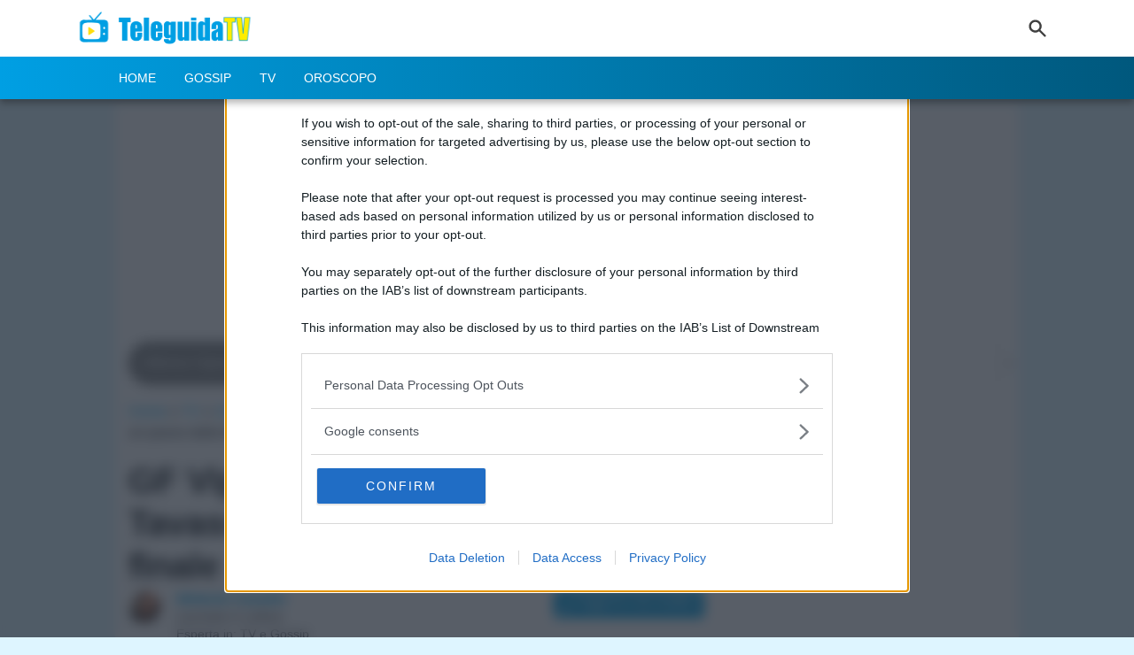

--- FILE ---
content_type: text/html; charset=UTF-8
request_url: https://www.teleguidatv.it/tv/gf-vip-lira-di-alfonso-signorini-tavassi-nei-guai-a-un-passo-dalla-finale.php
body_size: 16883
content:
<!DOCTYPE html>
<html lang="it-IT">
<head>
	<meta charset="utf-8">
	<meta http-equiv="X-UA-Compatible" content="IE=edge">
	<meta name='viewport' content='width=device-width, initial-scale=1.0, maximum-scale=5.0' />

	<style type="text/css">:root{--blue: #007bff;--indigo: #6610f2;--purple: #6f42c1;--pink: #e83e8c;--red: #dc3545;--orange: #fd7e14;--yellow: #ffc107;--green: #28a745;--teal: #20c997;--cyan: #17a2b8;--white: #fff;--gray: #6c757d;--gray-dark: #343a40;--primary: #007bff;--secondary: #6c757d;--success: #28a745;--info: #17a2b8;--warning: #ffc107;--danger: #dc3545;--light: #f8f9fa;--dark: #343a40;--breakpoint-xs: 0;--breakpoint-sm: 576px;--breakpoint-md: 768px;--breakpoint-lg: 992px;--breakpoint-xl: 1200px;--font-family-sans-serif: -apple-system, BlinkMacSystemFont, "Segoe UI", Roboto, "Helvetica Neue", Arial, "Noto Sans", sans-serif, "Apple Color Emoji", "Segoe UI Emoji", "Segoe UI Symbol", "Noto Color Emoji";--font-family-monospace: SFMono-Regular, Menlo, Monaco, Consolas, "Liberation Mono", "Courier New", monospace }*,*::before,*::after{box-sizing:border-box}html{font-family:sans-serif;line-height:1.15;-webkit-text-size-adjust:100%;-webkit-tap-highlight-color:transparent}article,aside,figcaption,figure,footer,header,hgroup,main,nav,section{display:block}body{margin:0;font-family:-apple-system,BlinkMacSystemFont,segoe ui,Roboto,helvetica neue,Arial,noto sans,sans-serif,apple color emoji,segoe ui emoji,segoe ui symbol,noto color emoji;font-size:1rem;font-weight:400;line-height:1.5;color:#212529;text-align:left;background-color:#fff}hr{box-sizing:content-box;height:0;overflow:visible}h1,h2,h3,h4,h5,h6{margin-top:0;margin-bottom:.5rem}p{margin-top:0;margin-bottom:1rem}ol,ul,dl{margin-top:0;margin-bottom:1rem}ol ol,ul ul,ol ul,ul ol{margin-bottom:0}b,strong{font-weight:bolder}a{color:#007bff;text-decoration:none;background-color:transparent}a:hover{color:#0056b3;text-decoration:underline}img{vertical-align:middle;border-style:none}svg{overflow:hidden;vertical-align:middle}label{display:inline-block;margin-bottom:.5rem}button{border-radius:0}input,button,select,optgroup,textarea{margin:0;font-family:inherit;font-size:inherit;line-height:inherit}button,input{overflow:visible}button,select{text-transform:none}button,[type=button],[type=reset],[type=submit]{-webkit-appearance:button}button:not(:disabled),[type=button]:not(:disabled),[type=reset]:not(:disabled),[type=submit]:not(:disabled){cursor:pointer}textarea{overflow:auto;resize:vertical}h1,h2,h3,h4,h5,h6,.h1,.h2,.h3,.h4,.h5,.h6{margin-bottom:.5rem;font-weight:500;line-height:1.2}h1,.h1{font-size:2.8rem}h2,.h2{font-size:2rem}h3,.h3{font-size:1.75rem}h4,.h4{font-size:1.5rem}h5,.h5{font-size:1.25rem}hr{margin-top:1rem;margin-bottom:1rem;border:0;border-top:1px solid rgba(0,0,0,.1)}.container{width:100%;padding-right:15px;padding-left:15px;margin-right:auto;margin-left:auto}@media(min-width: 576px){.container{max-width:540px}}@media(min-width: 768px){.container{max-width:720px}}@media(min-width: 992px){.container{max-width:960px}}@media(min-width: 1200px){.container{max-width:1140px}}.container-fluid{width:100%;padding-right:15px;padding-left:15px;margin-right:auto;margin-left:auto}.row{display:flex;flex-wrap:wrap;margin-right:-15px;margin-left:-15px}.col-xl,.col-xl-auto,.col-xl-12,.col-xl-11,.col-xl-10,.col-xl-9,.col-xl-8,.col-xl-7,.col-xl-6,.col-xl-5,.col-xl-4,.col-xl-3,.col-xl-2,.col-xl-1,.col-lg,.col-lg-auto,.col-lg-12,.col-lg-11,.col-lg-10,.col-lg-9,.col-lg-8,.col-lg-7,.col-lg-6,.col-lg-5,.col-lg-4,.col-lg-3,.col-lg-2,.col-lg-1,.col-md,.col-md-auto,.col-md-12,.col-md-11,.col-md-10,.col-md-9,.col-md-8,.col-md-7,.col-md-6,.col-md-5,.col-md-4,.col-md-3,.col-md-2,.col-md-1,.col-sm,.col-sm-auto,.col-sm-12,.col-sm-11,.col-sm-10,.col-sm-9,.col-sm-8,.col-sm-7,.col-sm-6,.col-sm-5,.col-sm-4,.col-sm-3,.col-sm-2,.col-sm-1,.col,.col-auto,.col-12,.col-11,.col-10,.col-9,.col-8,.col-7,.col-6,.col-5,.col-4,.col-3,.col-2,.col-1{position:relative;width:100%;padding-right:15px;padding-left:15px}.col{flex-basis:0;flex-grow:1;max-width:100%}.col-4{flex:0 0 33.3333333333%;max-width:33.3333333333%}.col-12{flex:0 0 100%;max-width:100%}@media(min-width: 576px){.col-sm{flex-basis:0;flex-grow:1;max-width:100%}.col-sm-6{flex:0 0 50%;max-width:50%}}@media(min-width: 768px){.col-md{flex-basis:0;flex-grow:1;max-width:100%}.col-md-6{flex:0 0 50%;max-width:50%}}@media(min-width: 992px){.col-lg-4{flex:0 0 33.3333333333%;max-width:33.3333333333%}.col-lg-8{flex:0 0 66.6666666667%;max-width:66.6666666667%}.col-lg-12{flex:0 0 100%;max-width:100%}}@media(min-width: 1200px){.col-xl-12{flex:0 0 100%;max-width:100%}}.form-control{display:block;width:100%;height:calc(1.5em + 0.75rem + 2px);padding:.375rem .75rem;font-size:1rem;font-weight:400;line-height:1.5;color:#495057;background-color:#fff;background-clip:padding-box;border:1px solid #ced4da;border-radius:.25rem;transition:border-color .15s ease-in-out,box-shadow .15s ease-in-out}.badge{display:inline-block;padding:.25em .4em;font-size:75%;font-weight:700;line-height:1;text-align:center;white-space:nowrap;vertical-align:baseline;border-radius:.25rem;transition:color .15s ease-in-out,background-color .15s ease-in-out,border-color .15s ease-in-out,box-shadow .15s ease-in-out}.badge-secondary{color:#fff;background-color:#6c757d}.badge-light{color:#212529;background-color:#f8f9fa}.carousel{position:relative}.carousel-inner{position:relative;width:100%;overflow:hidden}.carousel-inner::after{display:block;clear:both;content:""}.carousel-item{position:relative;display:none;float:left;width:100%;margin-right:-100%;backface-visibility:hidden;transition:transform .6s ease-in-out}.carousel-item.active,.carousel-item-next,.carousel-item-prev{display:block}.carousel-item-next:not(.carousel-item-left),.active.carousel-item-right{transform:translateX(100%)}.carousel-item-prev:not(.carousel-item-right),.active.carousel-item-left{transform:translateX(-100%)}.carousel-control-prev,.carousel-control-next{position:absolute;top:0;bottom:0;z-index:1;display:flex;align-items:center;justify-content:center;width:15%;color:#fff;text-align:center;opacity:.5;transition:opacity .15s ease}.carousel-control-prev{left:0}.carousel-control-next{right:0}.carousel-indicators{position:absolute;right:0;bottom:0;left:0;z-index:15;display:flex;justify-content:center;padding-left:0;margin-right:15%;margin-left:15%;list-style:none}.carousel-indicators li{box-sizing:content-box;flex:0 1 auto;width:30px;height:3px;margin-right:3px;margin-left:3px;text-indent:-999px;cursor:pointer;background-color:#fff;background-clip:padding-box;border-top:10px solid transparent;border-bottom:10px solid transparent;opacity:.5;transition:opacity .6s ease}.carousel-indicators .active{opacity:1}.carousel-caption{position:absolute;right:15%;bottom:20px;left:15%;z-index:10;padding-top:20px;padding-bottom:20px;color:#fff;text-align:center}.d-block{display:block !important}
	</style>

	<link rel="preload" href="https://www.teleguidatv.it/wp-content/themes/apitheme-v3/css/bootstrap-critical.css" as="style" onload="this.onload=null;this.rel='stylesheet'">
	<noscript><link rel="stylesheet" href="https://www.teleguidatv.it/wp-content/themes/apitheme-v3/css/bootstrap-critical.css"></noscript>

	<link rel="preload" src="https://www.teleguidatv.it/wp-content/themes/apitheme-v3/css/style.css" as="style">

	<link rel="preload" as="image" href="https://media.teleguidatv.it/wp-content/uploads/2023/04/tavassi-confessionale-.jpeg" imagesrcset="https://media.teleguidatv.it/wp-content/uploads/2023/04/tavassi-confessionale--780x442.jpeg 780w, https://media.teleguidatv.it/wp-content/uploads/2023/04/tavassi-confessionale--1200x681.jpeg 1200w, https://media.teleguidatv.it/wp-content/uploads/2023/04/tavassi-confessionale--390x221.jpeg 390w, https://media.teleguidatv.it/wp-content/uploads/2023/04/tavassi-confessionale--510x289.jpeg 510w, https://media.teleguidatv.it/wp-content/uploads/2023/04/tavassi-confessionale-.jpeg 1280w">
	
	<link rel='dns-prefetch' href='https://assets.evolutionadv.it' />
		<link rel="preconnect" href="//maxcdn.bootstrapcdn.com">
	<link rel="preconnect" href="//cdn.onesignal.com">
	
	<link rel="shortcut icon" href="/favicon.ico" />

			<link rel="pingback" href="https://www.teleguidatv.it/xmlrpc.php">
	
			<title>GF Vip, l&#039;ira di Alfonso Signorini: Tavassi nei guai a un passo dalla finale</title>
		<meta name='robots' content='index, follow, max-image-preview:large, max-snippet:-1, max-video-preview:-1' />
	<style>img:is([sizes="auto" i], [sizes^="auto," i]) { contain-intrinsic-size: 3000px 1500px }</style>
	
	<!-- This site is optimized with the Yoast SEO plugin v26.3 - https://yoast.com/wordpress/plugins/seo/ -->
	<meta name="description" content="Alfonso Signorini, a pochissimi giorni dalla finale di questa settima edizione del Grande Fratello Vip, ha ripreso Edoardo Tavassi. La motivazione? I toni" />
	<link rel="canonical" href="https://www.teleguidatv.it/tv/gf-vip-lira-di-alfonso-signorini-tavassi-nei-guai-a-un-passo-dalla-finale.php" />
	<meta property="og:locale" content="it_IT" />
	<meta property="og:type" content="article" />
	<meta property="og:title" content="GF Vip, l&#039;ira di Alfonso Signorini: Tavassi nei guai a un passo dalla finale" />
	<meta property="og:description" content="Alfonso Signorini, a pochissimi giorni dalla finale di questa settima edizione del Grande Fratello Vip, ha ripreso Edoardo Tavassi. La motivazione? I toni" />
	<meta property="og:url" content="https://www.teleguidatv.it/tv/gf-vip-lira-di-alfonso-signorini-tavassi-nei-guai-a-un-passo-dalla-finale.php" />
	<meta property="og:site_name" content="Teleguidatv" />
	<meta property="article:publisher" content="https://www.facebook.com/www.solodonna.it/" />
	<meta property="article:published_time" content="2023-04-01T15:15:51+00:00" />
	<meta property="og:image" content="https://media.teleguidatv.it/wp-content/uploads/2023/04/tavassi-confessionale-.jpeg" />
	<meta property="og:image:width" content="1280" />
	<meta property="og:image:height" content="726" />
	<meta property="og:image:type" content="image/jpeg" />
	<meta name="author" content="Melania Casadei" />
	<meta name="twitter:card" content="summary_large_image" />
	<meta name="twitter:creator" content="@SoloDonna_it" />
	<meta name="twitter:site" content="@SoloDonna_it" />
	<meta name="twitter:label1" content="Scritto da" />
	<meta name="twitter:data1" content="Melania Casadei" />
	<meta name="twitter:label2" content="Tempo di lettura stimato" />
	<meta name="twitter:data2" content="3 minuti" />
	<script type="application/ld+json" class="yoast-schema-graph">{"@context":"https://schema.org","@graph":[{"@type":"Article","@id":"https://www.teleguidatv.it/tv/gf-vip-lira-di-alfonso-signorini-tavassi-nei-guai-a-un-passo-dalla-finale.php#article","isPartOf":{"@id":"https://www.teleguidatv.it/tv/gf-vip-lira-di-alfonso-signorini-tavassi-nei-guai-a-un-passo-dalla-finale.php"},"author":{"name":"Melania Casadei","@id":"https://www.teleguidatv.it/#/schema/person/0441ff74414775920be2a403c615399a"},"headline":"GF Vip, l&#8217;ira di Alfonso Signorini: Tavassi nei guai a un passo dalla finale","datePublished":"2023-04-01T15:15:51+00:00","mainEntityOfPage":{"@id":"https://www.teleguidatv.it/tv/gf-vip-lira-di-alfonso-signorini-tavassi-nei-guai-a-un-passo-dalla-finale.php"},"wordCount":457,"publisher":{"@id":"https://www.teleguidatv.it/#organization"},"image":{"@id":"https://www.teleguidatv.it/tv/gf-vip-lira-di-alfonso-signorini-tavassi-nei-guai-a-un-passo-dalla-finale.php#primaryimage"},"thumbnailUrl":"https://media.teleguidatv.it/wp-content/uploads/2023/04/tavassi-confessionale-.jpeg","keywords":["Alfonso Signorini","Edoardo Tavassi","Grande Fratello Vip","Grande Fratello Vip 7"],"articleSection":["TV"],"inLanguage":"it-IT"},{"@type":"WebPage","@id":"https://www.teleguidatv.it/tv/gf-vip-lira-di-alfonso-signorini-tavassi-nei-guai-a-un-passo-dalla-finale.php","url":"https://www.teleguidatv.it/tv/gf-vip-lira-di-alfonso-signorini-tavassi-nei-guai-a-un-passo-dalla-finale.php","name":"GF Vip, l'ira di Alfonso Signorini: Tavassi nei guai a un passo dalla finale","isPartOf":{"@id":"https://www.teleguidatv.it/#website"},"primaryImageOfPage":{"@id":"https://www.teleguidatv.it/tv/gf-vip-lira-di-alfonso-signorini-tavassi-nei-guai-a-un-passo-dalla-finale.php#primaryimage"},"image":{"@id":"https://www.teleguidatv.it/tv/gf-vip-lira-di-alfonso-signorini-tavassi-nei-guai-a-un-passo-dalla-finale.php#primaryimage"},"thumbnailUrl":"https://media.teleguidatv.it/wp-content/uploads/2023/04/tavassi-confessionale-.jpeg","datePublished":"2023-04-01T15:15:51+00:00","description":"Alfonso Signorini, a pochissimi giorni dalla finale di questa settima edizione del Grande Fratello Vip, ha ripreso Edoardo Tavassi. La motivazione? I toni","breadcrumb":{"@id":"https://www.teleguidatv.it/tv/gf-vip-lira-di-alfonso-signorini-tavassi-nei-guai-a-un-passo-dalla-finale.php#breadcrumb"},"inLanguage":"it-IT","potentialAction":[{"@type":"ReadAction","target":["https://www.teleguidatv.it/tv/gf-vip-lira-di-alfonso-signorini-tavassi-nei-guai-a-un-passo-dalla-finale.php"]}]},{"@type":"ImageObject","inLanguage":"it-IT","@id":"https://www.teleguidatv.it/tv/gf-vip-lira-di-alfonso-signorini-tavassi-nei-guai-a-un-passo-dalla-finale.php#primaryimage","url":"https://media.teleguidatv.it/wp-content/uploads/2023/04/tavassi-confessionale-.jpeg","contentUrl":"https://media.teleguidatv.it/wp-content/uploads/2023/04/tavassi-confessionale-.jpeg","width":1280,"height":726},{"@type":"BreadcrumbList","@id":"https://www.teleguidatv.it/tv/gf-vip-lira-di-alfonso-signorini-tavassi-nei-guai-a-un-passo-dalla-finale.php#breadcrumb","itemListElement":[{"@type":"ListItem","position":1,"name":"Home","item":"https://www.teleguidatv.it/"},{"@type":"ListItem","position":2,"name":"TV","item":"https://www.teleguidatv.it/tv"},{"@type":"ListItem","position":3,"name":"Grande Fratello Vip 7","item":"https://www.teleguidatv.it/tag/grande-fratello-vip-7"},{"@type":"ListItem","position":4,"name":"GF Vip, l&#8217;ira di Alfonso Signorini: Tavassi nei guai a un passo dalla finale"}]},{"@type":"WebSite","@id":"https://www.teleguidatv.it/#website","url":"https://www.teleguidatv.it/","name":"Teleguidatv","description":"Teleguidatv è il magazine online dedicato al mondo femminile: benessere, oroscopo, matrimonio, ricette, news, gossip, tv e spettacolo con interviste esclusive e approfondimenti.","publisher":{"@id":"https://www.teleguidatv.it/#organization"},"potentialAction":[{"@type":"SearchAction","target":{"@type":"EntryPoint","urlTemplate":"https://www.teleguidatv.it/?s={search_term_string}"},"query-input":{"@type":"PropertyValueSpecification","valueRequired":true,"valueName":"search_term_string"}}],"inLanguage":"it-IT"},{"@type":"Organization","@id":"https://www.teleguidatv.it/#organization","name":"Teleguidatv.it","url":"https://www.teleguidatv.it/","logo":{"@type":"ImageObject","inLanguage":"it-IT","@id":"https://www.teleguidatv.it/#/schema/logo/image/","url":"https://media.teleguidatv.it/wp-content/uploads/2022/10/logo-teleguidatv.png","contentUrl":"https://media.teleguidatv.it/wp-content/uploads/2022/10/logo-teleguidatv.png","width":879,"height":165,"caption":"Teleguidatv.it"},"image":{"@id":"https://www.teleguidatv.it/#/schema/logo/image/"},"sameAs":["https://www.facebook.com/www.solodonna.it/","https://x.com/SoloDonna_it","https://www.youtube.com/SoloDonna_it"]},{"@type":"Person","@id":"https://www.teleguidatv.it/#/schema/person/0441ff74414775920be2a403c615399a","name":"Melania Casadei","image":{"@type":"ImageObject","inLanguage":"it-IT","@id":"https://www.teleguidatv.it/#/schema/person/image/","url":"https://secure.gravatar.com/avatar/e9ca854948864ec61aa4b92fbb07fe43?s=96&d=mm&r=g","contentUrl":"https://secure.gravatar.com/avatar/e9ca854948864ec61aa4b92fbb07fe43?s=96&d=mm&r=g","caption":"Melania Casadei"},"description":"Da sempre appassionata al mondo della scrittura e delle televisione, dopo una laurea in Lettere presso l’università di Bologna inizia la sua esperienza come web writer. Collaborando per magazine come “Piusani” e “Donna10” sviluppa competenze tecniche specifiche, dimostrando di appassionare ed intrattenere gli utenti con i suoi articoli.","url":"https://www.teleguidatv.it/author/melania"}]}</script>
	<!-- / Yoast SEO plugin. -->


<link rel='dns-prefetch' href='//www.teleguidatv.it' />
<link rel='dns-prefetch' href='//cdnjs.cloudflare.com' />
<script type="text/javascript">
/* <![CDATA[ */
window._wpemojiSettings = {"baseUrl":"https:\/\/s.w.org\/images\/core\/emoji\/15.0.3\/72x72\/","ext":".png","svgUrl":"https:\/\/s.w.org\/images\/core\/emoji\/15.0.3\/svg\/","svgExt":".svg","source":{"concatemoji":"https:\/\/www.teleguidatv.it\/wp-includes\/js\/wp-emoji-release.min.js?ver=6.7.1"}};
/*! This file is auto-generated */
!function(i,n){var o,s,e;function c(e){try{var t={supportTests:e,timestamp:(new Date).valueOf()};sessionStorage.setItem(o,JSON.stringify(t))}catch(e){}}function p(e,t,n){e.clearRect(0,0,e.canvas.width,e.canvas.height),e.fillText(t,0,0);var t=new Uint32Array(e.getImageData(0,0,e.canvas.width,e.canvas.height).data),r=(e.clearRect(0,0,e.canvas.width,e.canvas.height),e.fillText(n,0,0),new Uint32Array(e.getImageData(0,0,e.canvas.width,e.canvas.height).data));return t.every(function(e,t){return e===r[t]})}function u(e,t,n){switch(t){case"flag":return n(e,"\ud83c\udff3\ufe0f\u200d\u26a7\ufe0f","\ud83c\udff3\ufe0f\u200b\u26a7\ufe0f")?!1:!n(e,"\ud83c\uddfa\ud83c\uddf3","\ud83c\uddfa\u200b\ud83c\uddf3")&&!n(e,"\ud83c\udff4\udb40\udc67\udb40\udc62\udb40\udc65\udb40\udc6e\udb40\udc67\udb40\udc7f","\ud83c\udff4\u200b\udb40\udc67\u200b\udb40\udc62\u200b\udb40\udc65\u200b\udb40\udc6e\u200b\udb40\udc67\u200b\udb40\udc7f");case"emoji":return!n(e,"\ud83d\udc26\u200d\u2b1b","\ud83d\udc26\u200b\u2b1b")}return!1}function f(e,t,n){var r="undefined"!=typeof WorkerGlobalScope&&self instanceof WorkerGlobalScope?new OffscreenCanvas(300,150):i.createElement("canvas"),a=r.getContext("2d",{willReadFrequently:!0}),o=(a.textBaseline="top",a.font="600 32px Arial",{});return e.forEach(function(e){o[e]=t(a,e,n)}),o}function t(e){var t=i.createElement("script");t.src=e,t.defer=!0,i.head.appendChild(t)}"undefined"!=typeof Promise&&(o="wpEmojiSettingsSupports",s=["flag","emoji"],n.supports={everything:!0,everythingExceptFlag:!0},e=new Promise(function(e){i.addEventListener("DOMContentLoaded",e,{once:!0})}),new Promise(function(t){var n=function(){try{var e=JSON.parse(sessionStorage.getItem(o));if("object"==typeof e&&"number"==typeof e.timestamp&&(new Date).valueOf()<e.timestamp+604800&&"object"==typeof e.supportTests)return e.supportTests}catch(e){}return null}();if(!n){if("undefined"!=typeof Worker&&"undefined"!=typeof OffscreenCanvas&&"undefined"!=typeof URL&&URL.createObjectURL&&"undefined"!=typeof Blob)try{var e="postMessage("+f.toString()+"("+[JSON.stringify(s),u.toString(),p.toString()].join(",")+"));",r=new Blob([e],{type:"text/javascript"}),a=new Worker(URL.createObjectURL(r),{name:"wpTestEmojiSupports"});return void(a.onmessage=function(e){c(n=e.data),a.terminate(),t(n)})}catch(e){}c(n=f(s,u,p))}t(n)}).then(function(e){for(var t in e)n.supports[t]=e[t],n.supports.everything=n.supports.everything&&n.supports[t],"flag"!==t&&(n.supports.everythingExceptFlag=n.supports.everythingExceptFlag&&n.supports[t]);n.supports.everythingExceptFlag=n.supports.everythingExceptFlag&&!n.supports.flag,n.DOMReady=!1,n.readyCallback=function(){n.DOMReady=!0}}).then(function(){return e}).then(function(){var e;n.supports.everything||(n.readyCallback(),(e=n.source||{}).concatemoji?t(e.concatemoji):e.wpemoji&&e.twemoji&&(t(e.twemoji),t(e.wpemoji)))}))}((window,document),window._wpemojiSettings);
/* ]]> */
</script>
<link rel='stylesheet' id='structured-content-frontend-css' href='https://www.teleguidatv.it/wp-content/plugins/structured-content/dist/blocks.style.build.css?ver=1.7.0' type='text/css' media='all' />
<style id='wp-emoji-styles-inline-css' type='text/css'>

	img.wp-smiley, img.emoji {
		display: inline !important;
		border: none !important;
		box-shadow: none !important;
		height: 1em !important;
		width: 1em !important;
		margin: 0 0.07em !important;
		vertical-align: -0.1em !important;
		background: none !important;
		padding: 0 !important;
	}
</style>
<style id='classic-theme-styles-inline-css' type='text/css'>
/*! This file is auto-generated */
.wp-block-button__link{color:#fff;background-color:#32373c;border-radius:9999px;box-shadow:none;text-decoration:none;padding:calc(.667em + 2px) calc(1.333em + 2px);font-size:1.125em}.wp-block-file__button{background:#32373c;color:#fff;text-decoration:none}
</style>
<style id='global-styles-inline-css' type='text/css'>
:root{--wp--preset--aspect-ratio--square: 1;--wp--preset--aspect-ratio--4-3: 4/3;--wp--preset--aspect-ratio--3-4: 3/4;--wp--preset--aspect-ratio--3-2: 3/2;--wp--preset--aspect-ratio--2-3: 2/3;--wp--preset--aspect-ratio--16-9: 16/9;--wp--preset--aspect-ratio--9-16: 9/16;--wp--preset--color--black: #000000;--wp--preset--color--cyan-bluish-gray: #abb8c3;--wp--preset--color--white: #ffffff;--wp--preset--color--pale-pink: #f78da7;--wp--preset--color--vivid-red: #cf2e2e;--wp--preset--color--luminous-vivid-orange: #ff6900;--wp--preset--color--luminous-vivid-amber: #fcb900;--wp--preset--color--light-green-cyan: #7bdcb5;--wp--preset--color--vivid-green-cyan: #00d084;--wp--preset--color--pale-cyan-blue: #8ed1fc;--wp--preset--color--vivid-cyan-blue: #0693e3;--wp--preset--color--vivid-purple: #9b51e0;--wp--preset--gradient--vivid-cyan-blue-to-vivid-purple: linear-gradient(135deg,rgba(6,147,227,1) 0%,rgb(155,81,224) 100%);--wp--preset--gradient--light-green-cyan-to-vivid-green-cyan: linear-gradient(135deg,rgb(122,220,180) 0%,rgb(0,208,130) 100%);--wp--preset--gradient--luminous-vivid-amber-to-luminous-vivid-orange: linear-gradient(135deg,rgba(252,185,0,1) 0%,rgba(255,105,0,1) 100%);--wp--preset--gradient--luminous-vivid-orange-to-vivid-red: linear-gradient(135deg,rgba(255,105,0,1) 0%,rgb(207,46,46) 100%);--wp--preset--gradient--very-light-gray-to-cyan-bluish-gray: linear-gradient(135deg,rgb(238,238,238) 0%,rgb(169,184,195) 100%);--wp--preset--gradient--cool-to-warm-spectrum: linear-gradient(135deg,rgb(74,234,220) 0%,rgb(151,120,209) 20%,rgb(207,42,186) 40%,rgb(238,44,130) 60%,rgb(251,105,98) 80%,rgb(254,248,76) 100%);--wp--preset--gradient--blush-light-purple: linear-gradient(135deg,rgb(255,206,236) 0%,rgb(152,150,240) 100%);--wp--preset--gradient--blush-bordeaux: linear-gradient(135deg,rgb(254,205,165) 0%,rgb(254,45,45) 50%,rgb(107,0,62) 100%);--wp--preset--gradient--luminous-dusk: linear-gradient(135deg,rgb(255,203,112) 0%,rgb(199,81,192) 50%,rgb(65,88,208) 100%);--wp--preset--gradient--pale-ocean: linear-gradient(135deg,rgb(255,245,203) 0%,rgb(182,227,212) 50%,rgb(51,167,181) 100%);--wp--preset--gradient--electric-grass: linear-gradient(135deg,rgb(202,248,128) 0%,rgb(113,206,126) 100%);--wp--preset--gradient--midnight: linear-gradient(135deg,rgb(2,3,129) 0%,rgb(40,116,252) 100%);--wp--preset--font-size--small: 13px;--wp--preset--font-size--medium: 20px;--wp--preset--font-size--large: 36px;--wp--preset--font-size--x-large: 42px;--wp--preset--spacing--20: 0.44rem;--wp--preset--spacing--30: 0.67rem;--wp--preset--spacing--40: 1rem;--wp--preset--spacing--50: 1.5rem;--wp--preset--spacing--60: 2.25rem;--wp--preset--spacing--70: 3.38rem;--wp--preset--spacing--80: 5.06rem;--wp--preset--shadow--natural: 6px 6px 9px rgba(0, 0, 0, 0.2);--wp--preset--shadow--deep: 12px 12px 50px rgba(0, 0, 0, 0.4);--wp--preset--shadow--sharp: 6px 6px 0px rgba(0, 0, 0, 0.2);--wp--preset--shadow--outlined: 6px 6px 0px -3px rgba(255, 255, 255, 1), 6px 6px rgba(0, 0, 0, 1);--wp--preset--shadow--crisp: 6px 6px 0px rgba(0, 0, 0, 1);}:where(.is-layout-flex){gap: 0.5em;}:where(.is-layout-grid){gap: 0.5em;}body .is-layout-flex{display: flex;}.is-layout-flex{flex-wrap: wrap;align-items: center;}.is-layout-flex > :is(*, div){margin: 0;}body .is-layout-grid{display: grid;}.is-layout-grid > :is(*, div){margin: 0;}:where(.wp-block-columns.is-layout-flex){gap: 2em;}:where(.wp-block-columns.is-layout-grid){gap: 2em;}:where(.wp-block-post-template.is-layout-flex){gap: 1.25em;}:where(.wp-block-post-template.is-layout-grid){gap: 1.25em;}.has-black-color{color: var(--wp--preset--color--black) !important;}.has-cyan-bluish-gray-color{color: var(--wp--preset--color--cyan-bluish-gray) !important;}.has-white-color{color: var(--wp--preset--color--white) !important;}.has-pale-pink-color{color: var(--wp--preset--color--pale-pink) !important;}.has-vivid-red-color{color: var(--wp--preset--color--vivid-red) !important;}.has-luminous-vivid-orange-color{color: var(--wp--preset--color--luminous-vivid-orange) !important;}.has-luminous-vivid-amber-color{color: var(--wp--preset--color--luminous-vivid-amber) !important;}.has-light-green-cyan-color{color: var(--wp--preset--color--light-green-cyan) !important;}.has-vivid-green-cyan-color{color: var(--wp--preset--color--vivid-green-cyan) !important;}.has-pale-cyan-blue-color{color: var(--wp--preset--color--pale-cyan-blue) !important;}.has-vivid-cyan-blue-color{color: var(--wp--preset--color--vivid-cyan-blue) !important;}.has-vivid-purple-color{color: var(--wp--preset--color--vivid-purple) !important;}.has-black-background-color{background-color: var(--wp--preset--color--black) !important;}.has-cyan-bluish-gray-background-color{background-color: var(--wp--preset--color--cyan-bluish-gray) !important;}.has-white-background-color{background-color: var(--wp--preset--color--white) !important;}.has-pale-pink-background-color{background-color: var(--wp--preset--color--pale-pink) !important;}.has-vivid-red-background-color{background-color: var(--wp--preset--color--vivid-red) !important;}.has-luminous-vivid-orange-background-color{background-color: var(--wp--preset--color--luminous-vivid-orange) !important;}.has-luminous-vivid-amber-background-color{background-color: var(--wp--preset--color--luminous-vivid-amber) !important;}.has-light-green-cyan-background-color{background-color: var(--wp--preset--color--light-green-cyan) !important;}.has-vivid-green-cyan-background-color{background-color: var(--wp--preset--color--vivid-green-cyan) !important;}.has-pale-cyan-blue-background-color{background-color: var(--wp--preset--color--pale-cyan-blue) !important;}.has-vivid-cyan-blue-background-color{background-color: var(--wp--preset--color--vivid-cyan-blue) !important;}.has-vivid-purple-background-color{background-color: var(--wp--preset--color--vivid-purple) !important;}.has-black-border-color{border-color: var(--wp--preset--color--black) !important;}.has-cyan-bluish-gray-border-color{border-color: var(--wp--preset--color--cyan-bluish-gray) !important;}.has-white-border-color{border-color: var(--wp--preset--color--white) !important;}.has-pale-pink-border-color{border-color: var(--wp--preset--color--pale-pink) !important;}.has-vivid-red-border-color{border-color: var(--wp--preset--color--vivid-red) !important;}.has-luminous-vivid-orange-border-color{border-color: var(--wp--preset--color--luminous-vivid-orange) !important;}.has-luminous-vivid-amber-border-color{border-color: var(--wp--preset--color--luminous-vivid-amber) !important;}.has-light-green-cyan-border-color{border-color: var(--wp--preset--color--light-green-cyan) !important;}.has-vivid-green-cyan-border-color{border-color: var(--wp--preset--color--vivid-green-cyan) !important;}.has-pale-cyan-blue-border-color{border-color: var(--wp--preset--color--pale-cyan-blue) !important;}.has-vivid-cyan-blue-border-color{border-color: var(--wp--preset--color--vivid-cyan-blue) !important;}.has-vivid-purple-border-color{border-color: var(--wp--preset--color--vivid-purple) !important;}.has-vivid-cyan-blue-to-vivid-purple-gradient-background{background: var(--wp--preset--gradient--vivid-cyan-blue-to-vivid-purple) !important;}.has-light-green-cyan-to-vivid-green-cyan-gradient-background{background: var(--wp--preset--gradient--light-green-cyan-to-vivid-green-cyan) !important;}.has-luminous-vivid-amber-to-luminous-vivid-orange-gradient-background{background: var(--wp--preset--gradient--luminous-vivid-amber-to-luminous-vivid-orange) !important;}.has-luminous-vivid-orange-to-vivid-red-gradient-background{background: var(--wp--preset--gradient--luminous-vivid-orange-to-vivid-red) !important;}.has-very-light-gray-to-cyan-bluish-gray-gradient-background{background: var(--wp--preset--gradient--very-light-gray-to-cyan-bluish-gray) !important;}.has-cool-to-warm-spectrum-gradient-background{background: var(--wp--preset--gradient--cool-to-warm-spectrum) !important;}.has-blush-light-purple-gradient-background{background: var(--wp--preset--gradient--blush-light-purple) !important;}.has-blush-bordeaux-gradient-background{background: var(--wp--preset--gradient--blush-bordeaux) !important;}.has-luminous-dusk-gradient-background{background: var(--wp--preset--gradient--luminous-dusk) !important;}.has-pale-ocean-gradient-background{background: var(--wp--preset--gradient--pale-ocean) !important;}.has-electric-grass-gradient-background{background: var(--wp--preset--gradient--electric-grass) !important;}.has-midnight-gradient-background{background: var(--wp--preset--gradient--midnight) !important;}.has-small-font-size{font-size: var(--wp--preset--font-size--small) !important;}.has-medium-font-size{font-size: var(--wp--preset--font-size--medium) !important;}.has-large-font-size{font-size: var(--wp--preset--font-size--large) !important;}.has-x-large-font-size{font-size: var(--wp--preset--font-size--x-large) !important;}
:where(.wp-block-post-template.is-layout-flex){gap: 1.25em;}:where(.wp-block-post-template.is-layout-grid){gap: 1.25em;}
:where(.wp-block-columns.is-layout-flex){gap: 2em;}:where(.wp-block-columns.is-layout-grid){gap: 2em;}
:root :where(.wp-block-pullquote){font-size: 1.5em;line-height: 1.6;}
</style>
<link rel='stylesheet' id='gn-frontend-gnfollow-style-css' href='https://www.teleguidatv.it/wp-content/plugins/gn-publisher/assets/css/gn-frontend-gnfollow.min.css?ver=1.5.24' type='text/css' media='all' />
<link rel='stylesheet' id='apitheme-css' href='https://www.teleguidatv.it/wp-content/themes/apitheme-v3/css/style.css?ver=51' type='text/css' media='all' />
<meta name="generator" content="WordPress 6.7.1" />
<link rel='shortlink' href='https://www.teleguidatv.it/?p=507220' />
      <meta name="onesignal" content="wordpress-plugin"/>
            <script>

      window.OneSignalDeferred = window.OneSignalDeferred || [];

      OneSignalDeferred.push(function(OneSignal) {
        var oneSignal_options = {};
        window._oneSignalInitOptions = oneSignal_options;

        oneSignal_options['serviceWorkerParam'] = { scope: '/' };
oneSignal_options['serviceWorkerPath'] = 'OneSignalSDKWorker.js.php';

        OneSignal.Notifications.setDefaultUrl("https://www.teleguidatv.it");

        oneSignal_options['wordpress'] = true;
oneSignal_options['appId'] = '0c76188a-6c49-4e10-98c3-0696ed8d37df';
oneSignal_options['allowLocalhostAsSecureOrigin'] = true;
oneSignal_options['welcomeNotification'] = { };
oneSignal_options['welcomeNotification']['title'] = "";
oneSignal_options['welcomeNotification']['message'] = "Grazie per esserti iscritto!";
oneSignal_options['path'] = "https://www.teleguidatv.it/wp-content/plugins/onesignal-free-web-push-notifications/sdk_files/";
oneSignal_options['safari_web_id'] = "web.onesignal.auto.66c7fbb6-f0f6-47ab-9f8e-1bd725d1f3d2";
oneSignal_options['promptOptions'] = { };
          /* OneSignal: Using custom SDK initialization. */
                });

      function documentInitOneSignal() {
        var oneSignal_elements = document.getElementsByClassName("OneSignal-prompt");

        var oneSignalLinkClickHandler = function(event) { OneSignal.Notifications.requestPermission(); event.preventDefault(); };        for(var i = 0; i < oneSignal_elements.length; i++)
          oneSignal_elements[i].addEventListener('click', oneSignalLinkClickHandler, false);
      }

      if (document.readyState === 'complete') {
           documentInitOneSignal();
      }
      else {
           window.addEventListener("load", function(event){
               documentInitOneSignal();
          });
      }
    </script>
<noscript><style>.lazyload[data-src]{display:none !important;}</style></noscript><style>.lazyload{background-image:none !important;}.lazyload:before{background-image:none !important;}</style><style>.wp-block-gallery.is-cropped .blocks-gallery-item picture{height:100%;width:100%;}</style><link rel="icon" href="https://media.teleguidatv.it/wp-content/uploads/2022/11/cropped-logo-teleguidatv-1x1-max-32x32.png" sizes="32x32" />
<link rel="icon" href="https://media.teleguidatv.it/wp-content/uploads/2022/11/cropped-logo-teleguidatv-1x1-max-192x192.png" sizes="192x192" />
<link rel="apple-touch-icon" href="https://media.teleguidatv.it/wp-content/uploads/2022/11/cropped-logo-teleguidatv-1x1-max-180x180.png" />
<meta name="msapplication-TileImage" content="https://media.teleguidatv.it/wp-content/uploads/2022/11/cropped-logo-teleguidatv-1x1-max-270x270.png" />
		<script>
	// Define dataLayer and the gtag function.
	window.dataLayer = window.dataLayer || [];
	function gtag(){dataLayer.push(arguments);}

	// Set default consent to 'denied' as a placeholder
	// Determine actual values based on your own requirements
	gtag('consent', 'default', {
	'ad_storage': 'denied',
	'ad_user_data': 'denied',
	'ad_personalization': 'denied',
	'analytics_storage': 'denied'
	});
	</script>
		<script async src="https://www.googletagmanager.com/gtag/js?id=G-C5GB8VE3HC"></script>
		<script>
		  window.dataLayer = window.dataLayer || [];
		  function gtag(){dataLayer.push(arguments);}
		  gtag('js', new Date());

		  				gtag('config', 'G-C5GB8VE3HC', {
					'anonymize_ip': true,
					'send_page_view': false,
				});

				gtag('event', 'page_view', {
					page_title: document.title,
					page_location: location.href,
					author: 'Melania Casadei'
				});
				</script>
		<script type="text/javascript">
// window.top.optiload = window.top.optiload || {};
// 			window.top.optiload.cmd = window.top.optiload.cmd || [];
// 
// 			window.top.optiload.cmd.push(function() {
// 				window.top.optiload.addEventListener("ready", function() {
// 
// (function () {
// 			var k = document.createElement("script"),
// 			el = document.getElementsByTagName("script")[0];
// 			k.async = true;
// 			k.setAttribute('type','text/javascript');
// 			k.setAttribute('data-ad-client','ca-pub-0929026244160402');
// 			k.src = "https://pagead2.googlesyndication.com/pagead/js/adsbygoogle.js";
// 			el.parentNode.insertBefore(k, el);
// 		  })();
// 					
// 				});
// 			});
</script>		<meta name="theme-color" content="rgb(249 59 142)">
		<script src="https://btloader.com/tag?o=5914640046358528&upapi=true" async></script>
	</head>
	<body class="article">
		<script>
			var _comscore = _comscore || [];
			_comscore.push({ c1: "2", c2: "22335742" });
			(function() {
				var s = document.createElement("script"), el = document.getElementsByTagName("script")[0]; s.async = true;
				s.src = "https://sb.scorecardresearch.com/beacon.js";
				el.parentNode.insertBefore(s, el);
			})();
		</script>
		<noscript>
			<img src="https://sb.scorecardresearch.com/p?c1=2&amp;c2=22335742&amp;cv=3.6.0&amp;cj=1">
		</noscript>

				<div id="video-mh-mob" class="player_evolution"></div>
		
		<!-- ######################################################## -->
		<!-- MENU TOP -->
		<!-- ######################################################## -->
		<header id="menu-top" class="menu-top">

			<!-- first-bar -->
			<div class="first-bar">

				<div class="container">

					<!-- btn-menu burger -->
					<div id="burger" class="btn-menu">
						<a href="#menu-top" aria-label="burger menu">
							<div>
								<svg xmlns="http://www.w3.org/2000/svg" class="h-6 w-6" fill="none" viewBox="0 0 24 24" stroke="currentColor"><path stroke-linecap="round" stroke-linejoin="round" stroke-width="2" d="M4 6h16M4 12h16M4 18h16" /></svg>
							</div>
						</a>
					</div>

					<!-- btn-menu burger -->
					<div id="burger-close" class="btn-menu">
						<a href="#" aria-label="burger menu close">
							<div>
								<svg xmlns="http://www.w3.org/2000/svg" class="h-6 w-6" fill="none" viewBox="0 0 24 24" stroke="currentColor"><path stroke-linecap="round" stroke-linejoin="round" stroke-width="2" d="M6 18L18 6M6 6l12 12" /></svg>
							</div>
						</a>
					</div>

					<!-- logo -->
					<div class="img-menu logo"><a href="/" aria-label="teleguidatv.it"><img width="200" height="42" src="https://media.teleguidatv.it/wp-content/uploads/2022/10/logo-teleguidatv.png" alt="Teleguidatv" /></a></div>

					<!-- LIST MENU -->
					<div class="list-menu">
						<ul>
							<!-- <li class="active"><a href="#" title="Magazine"><div> <i class="fal fa-newspaper"></i> <span>Magazine</span> </div></a></li> -->


							
						</ul>
						<!-- fine MENU SOCIAL -->
					</div>

					<!-- search -->
					<div class="btn-menu search">
						<form id="frmSearch" role="search" method="get" action="https://www.teleguidatv.it/">
							<input type="text" id="txtSearchS" name="s" aria-label="Ricerca" class="form-control" />
						</form>
						<button aria-label="Cerca nel sito" onclick="return doSearch();">
							<div>
								<svg xmlns="http://www.w3.org/2000/svg" viewBox="0 0 20 20" fill="currentColor" class="h-6"><path fill-rule="evenodd" stroke-width="1" d="M8 4a4 4 0 100 8 4 4 0 000-8zM2 8a6 6 0 1110.89 3.476l4.817 4.817a1 1 0 01-1.414 1.414l-4.816-4.816A6 6 0 012 8z" clip-rule="evenodd"></path></svg>
							</div>
						</button>
					</div>

				</div>
				<!-- /container -->

			</div>
			<!-- /first-bar -->

			<!-- second bar -->
			<div class="second-bar">

				<!-- container -->
				<div class="container">

					<!-- BACKGROUND MENU OPEN -->
					<a href="#" id="bg-menu-open"></a>

					<!-- menu lista  (non combacia con UL per effettuare scroll) -->
					<div id="list-menu-open" class="list-menu">

						<ul>
																	<li id="menu-cat-502509">
												<a href="https://www.teleguidatv.it/" title="Home"><div>Home</div></a>
											</li>
																						<li id="menu-cat-4">
												<a href="https://www.teleguidatv.it/gossip" title="Gossip"><div>Gossip</div></a>
											</li>
																					<li class="link-menu-padre" id="menu-cat-5">
											<a href="https://www.teleguidatv.it/tv" title="TV"><div>TV</div></a>
											<ul class="tendina-menu">
																								<li id="menu-cat-502617">
													<a href="https://www.teleguidatv.it/tag/uomini-e-donne" title="Uomini e Donne"><div>Uomini e Donne</div></a>
												</li>
											</ul>
										</li>
																					<li id="menu-cat-505806">
												<a href="https://www.teleguidatv.it/tag/oroscopo" title="Oroscopo"><div>Oroscopo</div></a>
											</li>
																	</ul>

						<!-- MENU SOCIAL -->
						<div class="art-social row0">

							<div class=" pad tac">
																<div class="testo">
									&copy; 2025 - Teleguidatv - P.IVA 04827280654 </br> ISCRIZIONE AL ROC N. 35792 – Iscritta all’ANSO (Associazione Nazionale Stampa Online)
								</div>
								<ul class="footer-meta">
									<li><a href="https://www.teleguidatv.it/chi-siamo" title="Chi siamo">Chi siamo</a></li>
									<li><a href="https://www.teleguidatv.it/contatti" title="Contatti">Contatti</a></li>
								</ul>
							</div>


							
						</div>
						<!-- fine MENU SOCIAL -->

					</div>
					<!-- /fine menu lista -->

				</div>
				<!-- /fine container -->

			</div>
			<!-- /fine second bar -->

		</header>
		<!-- /MENU TOP -->
		<!-- ######################################################## -->


		

	<div class="main">
		<div class="container">
		<div class="row">

			<div class="gptslot adv-box adv-masthead mbsx mtsx" data-adunitid="1" data-addesktop="1"></div>
					</div>
	</div>

	
					<!-- ######################################################## -->
			<!-- MENU HOT TAG -->
			<!-- ######################################################## -->
			<div class="sticky-bar tags col-xs-12">
				<div class="container scroll mtsx">
					<!-- menu lista  (non combacia con UL per effettuare scroll) -->
					<div class="list-menu">
						<ul><li><a href="https://www.teleguidatv.it/tag/alfonso-signorini" rel="tag">Alfonso Signorini</a></li><li><a href="https://www.teleguidatv.it/tag/edoardo-tavassi" rel="tag">Edoardo Tavassi</a></li><li><a href="https://www.teleguidatv.it/tag/grande-fratello-vip" rel="tag">Grande Fratello Vip</a></li><li><a href="https://www.teleguidatv.it/tag/grande-fratello-vip-7" rel="tag">Grande Fratello Vip 7</a></li></ul>					</div>
					<!-- /fine menu lista -->
					<div class="list-icon">
						<svg xmlns="http://www.w3.org/2000/svg" fill="none" viewBox="0 0 24 24" stroke="currentColor">
							<path stroke-linecap="round" stroke-linejoin="round" stroke-width="2" d="M9 5l7 7-7 7"></path>
						</svg>
					</div>
				</div>
			</div>
			<!-- ######################################################## -->
			<!-- /fine MENU HOT TAG -->
			<!-- ######################################################## -->
		
		<!-- ######################################################## -->
		<!-- MAIN -->
		<!-- ######################################################## -->
		<div class="container main">
			<div class="row">
				<!-- ######################################################## -->
				<!-- ART -->
				<!-- ######################################################## -->
				<div class="art col" data-itemid="507220" data-url="https://www.teleguidatv.it/tv/gf-vip-lira-di-alfonso-signorini-tavassi-nei-guai-a-un-passo-dalla-finale.php" id="post-507220">

					<!-- BREADCRUMB -->
					<div class="breadcrumb mtm"><span><span><a href="https://www.teleguidatv.it/">Home</a></span> » <span><a href="https://www.teleguidatv.it/tv">TV</a></span> » <span><a href="https://www.teleguidatv.it/tag/grande-fratello-vip-7">Grande Fratello Vip 7</a></span> » <span class="breadcrumb_last" aria-current="page">GF Vip, l&#8217;ira di Alfonso Signorini: Tavassi nei guai a un passo dalla finale</span></span></div>					<!-- fine BREADCRUMB -->

					<!-- Titolo -->
										<h1 class="titolo titolo-small">GF Vip, l&#8217;ira di Alfonso Signorini: Tavassi nei guai a un passo dalla finale</h1>

					<!-- Meta -->
					<div class="meta">
						<div>
							<!-- ART AUTORE -->
							<div id="post-art-autore-0" class="art-autore top">
																	<div class="foto">
										<div class="mask-img-100">
											<picture class="d-block">
												<source media="(min-width: 0px)" data-srcset="https://media.teleguidatv.it/wp-content/uploads/2023/02/melania.jpg">
												<img class="lazyload atnImgAutore" data-src="https://media.teleguidatv.it/wp-content/uploads/2023/02/melania.jpg" alt="Melania Casadei" width="80" height="80" />
											</picture>
										</div>
									</div>
																<div>
									<div class="titolo h3"><a href="https://www.teleguidatv.it/author/melania">Melania Casadei</a></div>
									<ul>
<li>Laureata in Lettere</li>
<li>Esperta in: TV e Gossip</li>
										</ul>
								</div>
							</div>
							<!-- fine ART AUTORE -->
													</div>
						<div>
							<!-- <a href="#apri-commenti"><span class="badge badge-info"><i class="fal fa-comments"></i> <span>0</span></span></a> -->

							<!-- <a href="#post-social-share-0"><span class="badge badge-info"><i class="fal fa-share-alt"></i> <span>&nbsp;</span></span></a> -->

							<!-- Buttons -->
							<div id="post-button-tools-0" class="art-buttons">
								<a href="/contatti"><span class="badge badge-light">
										<svg xmlns="http://www.w3.org/2000/svg" class="h-5 w-5" fill="none" viewBox="0 0 24 24" stroke="currentColor">
											<path stroke-linecap="round" stroke-linejoin="round" stroke-width="2" d="M15.232 5.232l3.536 3.536m-2.036-5.036a2.5 2.5 0 113.536 3.536L6.5 21.036H3v-3.572L16.732 3.732z" />
										</svg>
										<span>Suggerisci una modifica</span></span>
								</a>
							</div>
							<!-- fine Buttons -->

													</div>

					</div>
					<!-- /Fine meta -->

					<div class="adv-box adv-atf adv-mob">
						<div class="gptslot" data-adunitid="3" data-admobile="true"></div>
					</div>

					
					<!-- ART DESC -->
					<div class="art-desc">
						<p><em>Alfonso Signorini, a pochissimi giorni dalla finale di questa settima edizione del Grande Fratello Vip, ha ripreso Edoardo Tavassi. La motivazione? I toni e le parole usate dal gieffino nella lite con Micol Incorvaia, avvenuta pochissimo tempo fa.&nbsp;</em></p>
<p><a href="/galleria/507220/507221" rel="attachment wp-att-507221" data-wpel-link="internal"><img decoding="async" loading="lazy" class="alignnone size-full wp-image-507221" src="https://media.teleguidatv.it/wp-content/uploads/2023/04/tavassi-confessionale-.jpeg" alt="tavassi confessionale" width="1280" height="726" srcset="https://media.teleguidatv.it/wp-content/uploads/2023/04/tavassi-confessionale-.jpeg 1280w, https://media.teleguidatv.it/wp-content/uploads/2023/04/tavassi-confessionale--780x442.jpeg 780w, https://media.teleguidatv.it/wp-content/uploads/2023/04/tavassi-confessionale--1200x681.jpeg 1200w, https://media.teleguidatv.it/wp-content/uploads/2023/04/tavassi-confessionale--390x221.jpeg 390w, https://media.teleguidatv.it/wp-content/uploads/2023/04/tavassi-confessionale--510x289.jpeg 510w" sizes="auto, (max-width: 1280px) 100vw, 1280px" title="tavassi confessionale"></a></p>
<p><div class="adv-box adv-intext adv-desk-atf">
							<div class="gptslot" data-adunitid="3" data-addesktop="1"></div>
							<div class="gptslot" data-adunitid="4" data-admobile="1"></div>
						</div>
						<div class="adv-box adv-video adv-video-1">
							<div id="globalsun"></div>
						</div></p>
<p>Nelle ultime ore, il conduttore di questa settima edizione del <strong>Grande Fratello Vip</strong>, <strong>Alfonso Signorini</strong>, ha <strong>ripreso</strong> per l&rsquo;ennesima volta <strong>Edoardo Tavassi</strong> a causa del suo <strong>comportamento</strong>.</p>
<p>Proprio cos&igrave;: a pochissimi giorni dalla finale, <strong>Tavassi</strong> si trova di nuovo nei <strong>guai</strong>. Abbiamo detto che la <strong>motivazione</strong> di questa <strong>&ldquo;strigliata&rdquo;</strong> di <strong>Signorini</strong> a <strong>Edoardo</strong> &egrave; stato il suo <strong>comportamento</strong>. Ma che cosa pu&ograve; aver fatto, nello specifico, il gieffino, per mandare su tutte le furie <strong>Alfonso</strong>?</p>
<p><strong>Tavassi</strong> avrebbe usato dei <strong>modi</strong> poco consoni e sarebbe stato <strong>verbalmente</strong> <strong>aggressivo</strong> durante la <strong>litigata</strong> avuta pochi giorni fa con la sua fidanzata <strong>Micol Incorvaia</strong>. Vediamo, allora, nel dettaglio a che cosa ha fatto riferimento <strong>Alfonso Signorini</strong> e che cosa ha detto con il finalista del reality show.</p>
<h2>Gf Vip, Alfonso Signorini riprende Edoardo Tavassi: il gieffino nei guai a pochi giorni dalla finale</h2>
<p><a href="/galleria/507220/507222" rel="attachment wp-att-507222" data-wpel-link="internal"><img decoding="async" loading="lazy" class="alignnone size-full wp-image-507222" src="https://media.teleguidatv.it/wp-content/uploads/2023/04/tavassi-signorini.jpeg" alt="tavassi signorini" width="1170" height="657" srcset="https://media.teleguidatv.it/wp-content/uploads/2023/04/tavassi-signorini.jpeg 1170w, https://media.teleguidatv.it/wp-content/uploads/2023/04/tavassi-signorini-780x438.jpeg 780w, https://media.teleguidatv.it/wp-content/uploads/2023/04/tavassi-signorini-390x219.jpeg 390w, https://media.teleguidatv.it/wp-content/uploads/2023/04/tavassi-signorini-510x286.jpeg 510w" sizes="auto, (max-width: 1170px) 100vw, 1170px" title="tavassi signorini"></a></p>
<p>Dunque, nelle ultime ore, <strong>Edoardo Tavassi</strong>, uno dei finalisti di questa settima edizione del <strong>Grande Fratello Vip</strong>, &egrave; stato <strong>&ldquo;sgridato&rdquo;</strong> dal conduttore del reality show, <strong>Alfonso Signorini</strong>. Il <strong>motivo</strong> di questa &ldquo;strigliata&rdquo; sono stati i <strong>modi</strong> e le <strong>parole</strong> usate da <strong>Tavassi</strong> durante la <strong>litigata</strong> con <strong>Micol</strong> <strong>Incorvaia</strong>:</p>
<p><div class="adv-box adv-intext mbs mts"><div class="gptslot" data-adunitid="4" data-lazy="true"></div></div><div class="art-legend al-small">
													<span>Leggi anche</span>
													<span><a href="https://www.teleguidatv.it/tv/gf-vip-alfonso-signorini-e-furioso-il-limite-e-stato-superato.php" target="_blank" data-wpel-link="internal">GF Vip, Alfonso Signorini è furioso: &#8220;il limite è stato superato&#8221;</a></span>
												</div></p>
<blockquote>
<p>Sei una sfigata e basta. Ma proprio una povera sfigata, detto questo andiamo avanti cos&igrave;, non me ne frega un ca**o a me del Grande Fratello, della finale, non me ne frega, fai quello che ti pare. Sei una povera sfigata, non te ne frega zero, non te ne frega un ca**o e questa &egrave; la dimostrazione, ennesima, ma io mi segno tutto, quindi stai a posto cos&igrave;, brava, ma non ti preoccup&agrave; a me non me ne frega un ca**o. Vai, vai, vai tranquilla.</p>
</blockquote>
<p>Questa &egrave; la <strong>discussione</strong> a cui ha fatto riferimento <strong>Alfonso Signorini</strong> quando ha chiamato in confessionale <strong>Tavassi</strong> per <strong>&ldquo;riprenderlo&rdquo;</strong>. Infatti, il conduttore gli ha detto:</p>
<blockquote>
<p>L&rsquo;altra sera, quando hai litigato con Micol ed eravate in una situazione di intimit&agrave;, ti sei lasciato andare ripetutamente a delle parole che noi abbiamo detto che non si devono dire. Anche in una situazione di intimit&agrave; come quella, che potrebbe essere paragonata alla telefonata di due fidanzati, non va bene.</p>
<p><div class="adv-box adv-intext mbs mts"><div class="gptslot" data-adunitid="4" data-lazy="true"></div></div></p>
</blockquote>
<p>Poi, dopo che <strong>Tavassi</strong> ha cercato di <strong>giustificarsi</strong>, <strong>Alfonso</strong> ha aggiunto:</p>
<blockquote>
<p>Non avevi un atteggiamento aggressivo. Semplicemente, vogliamo riportare alla normalit&agrave; e alla buona educazione. Adesso goditi il weekend e la finale.</p>
</blockquote>
					</div>
					<!-- fine ART DESC -->

														</div>
				<!-- fine ART -->
				<!-- ######################################################## -->

				<!-- ######################################################## -->
<!-- SIDEBAR 340 -->
<!-- ######################################################## -->
<div class="sidebar340 col-lg-12">

	<div id="video-evo-mobile" data-adunitid="12" class="brid" style="width:16;height:9;" data-admobile="true"></div>
		<div class="adv-box adv-sidebar-top">
		<div class="sticky-wrapper">

			<div class="gptslot sticky adv-box adv-sidebar-sticky" data-addesktop="1" data-adunitid="0"></div>
			<div class="gptslot" data-admobile="1" data-adunitid="0" data-lazy="true"></div>

		</div>
	</div>
				
			<!-- ARTICOLI CORRELATI -->
			<div class="row">
								<!-- ######################################################## -->
					<!-- Articolo verticale 1/3 -->
					<!-- ######################################################## -->
					<div class="col-xl-12 col-md-6 articolo-home">
						<div class="immagine">
							<a href="https://www.teleguidatv.it/tv/paola-barale-uccide-i-figli-le-assurde-accuse-sui-social.php" class="foto">
								<div class="mask-img-100 wh16-9">
									<picture class="d-block w-100">
										<source media="(min-width: 0px)" data-srcset="https://media.teleguidatv.it/wp-content/uploads/2021/09/paola-barale-1200-x--390x205.jpg">
										<img width="310px" height="310px" class="lazyload" data-src="https://media.teleguidatv.it/wp-content/uploads/2021/09/paola-barale-1200-x--390x205.jpg" alt="Paola Barale uccide i figli? Le assurde accuse sui social" />
									</picture>
								</div>
								<div class="gr-l-t"></div>
							</a>
							<a href="https://www.teleguidatv.it/tv" alt="TV" class="categoria">TV</a>
													</div>
						
						<a href="https://www.teleguidatv.it/tv/paola-barale-uccide-i-figli-le-assurde-accuse-sui-social.php" class="testo">
							<div class="titolo h5">Paola Barale uccide i figli? Le assurde accuse sui social</div>
							<div class="descrizione">
							</div>
						</a>
					</div>
					<!-- Articolo verticale 1/3 -->
					<!-- ######################################################## -->
										<!-- ######################################################## -->
					<!-- Articolo verticale 1/3 -->
					<!-- ######################################################## -->
					<div class="col-xl-12 col-md-6 articolo-home">
						<div class="immagine">
							<a href="https://www.teleguidatv.it/tv/uomini-e-donne-luca-daffre-e-alessandra-somensi-gia-al-capolinea.php" class="foto">
								<div class="mask-img-100 wh16-9">
									<picture class="d-block w-100">
										<source media="(min-width: 0px)" data-srcset="https://media.teleguidatv.it/wp-content/uploads/2023/05/luca-daffre-alessandra-somensi-390x220.jpeg">
										<img width="310px" height="310px" class="lazyload" data-src="https://media.teleguidatv.it/wp-content/uploads/2023/05/luca-daffre-alessandra-somensi-390x220.jpeg" alt="Uomini e Donne: Luca Daffré e Alessandra Somensi già al capolinea?" />
									</picture>
								</div>
								<div class="gr-l-t"></div>
							</a>
							<a href="https://www.teleguidatv.it/tv" alt="TV" class="categoria">TV</a>
													</div>
						
						<a href="https://www.teleguidatv.it/tv/uomini-e-donne-luca-daffre-e-alessandra-somensi-gia-al-capolinea.php" class="testo">
							<div class="titolo h5">Uomini e Donne: Luca Daffré e Alessandra Somensi già al capolinea?</div>
							<div class="descrizione">
							</div>
						</a>
					</div>
					<!-- Articolo verticale 1/3 -->
					<!-- ######################################################## -->
										<!-- ######################################################## -->
					<!-- Articolo verticale 1/3 -->
					<!-- ######################################################## -->
					<div class="col-xl-12 col-md-6 articolo-home">
						<div class="immagine">
							<a href="https://www.teleguidatv.it/tv/uomini-e-donne-ida-platano-tradita-accuse-pesanti-ad-alessandro-vicinanza.php" class="foto">
								<div class="mask-img-100 wh16-9">
									<picture class="d-block w-100">
										<source media="(min-width: 0px)" data-srcset="https://media.teleguidatv.it/wp-content/uploads/2022/11/ida-platano-alessandro-vicinanza-390x218.jpeg">
										<img width="310px" height="310px" class="lazyload" data-src="https://media.teleguidatv.it/wp-content/uploads/2022/11/ida-platano-alessandro-vicinanza-390x218.jpeg" alt="Uomini e donne, Ida Platano tradita? Accuse pesanti ad Alessandro Vicinanza" />
									</picture>
								</div>
								<div class="gr-l-t"></div>
							</a>
							<a href="https://www.teleguidatv.it/tv" alt="TV" class="categoria">TV</a>
													</div>
						
						<a href="https://www.teleguidatv.it/tv/uomini-e-donne-ida-platano-tradita-accuse-pesanti-ad-alessandro-vicinanza.php" class="testo">
							<div class="titolo h5">Uomini e donne, Ida Platano tradita? Accuse pesanti ad Alessandro Vicinanza</div>
							<div class="descrizione">
							</div>
						</a>
					</div>
					<!-- Articolo verticale 1/3 -->
					<!-- ######################################################## -->
									
			</div>
			<!-- fine ARTICOLI CORRELATI -->
			<div class="titolo h4">
	<svg xmlns="http://www.w3.org/2000/svg" class="h-6" fill="none" viewBox="0 0 24 24" stroke="currentColor">
		<path stroke-linecap="round" stroke-linejoin="round" stroke-width="2" d="M13 16h-1v-4h-1m1-4h.01M21 12a9 9 0 11-18 0 9 9 0 0118 0z"></path>
	</svg> Lo sapevi che...
</div>

<hr />
<div class="art-legend light">
	<ul>
				<li><a href="https://www.teleguidatv.it/tv/paola-barale-uccide-i-figli-le-assurde-accuse-sui-social.php">Paola Barale uccide i figli? Le assurde accuse sui social</a></li>
				<li><a href="https://www.teleguidatv.it/tv/uomini-e-donne-luca-daffre-e-alessandra-somensi-gia-al-capolinea.php">Uomini e Donne: Luca Daffré e Alessandra Somensi già al capolinea?</a></li>
				<li><a href="https://www.teleguidatv.it/gossip/paola-caruso-prime-foto-del-figlio-post-intervento.php">Paola Caruso: prime foto del figlio post intervento</a></li>
			</ul>
</div>

	<!-- STICKY ADV -->
	<div class="sticky-wrapper">
					<div class="gptslot sticky adv-box adv-sidebar-sticky" data-adunitid="6" data-lazy="true" data-addesktop="1"></div>
			</div>
	<!-- fine STICKY ADV -->

</div>
<!-- SIDEBAR 340 -->
<!-- ######################################################## -->
			</div>
			<!-- /fine ROW -->
		</div>
		<!-- /fine CONTAINER -->
</div>
<!-- ######################################################## -->
<!-- ######################################################## -->
<!-- ######################################################## -->
<!-- fine MAIN -->
<!-- ######################################################## -->
<!-- ######################################################## -->
<!-- ######################################################## -->

<div id="article-end-0"></div>

<div class="adv-box adv-video adv-video-1">
	<div data-adunitid="11"></div>
</div>
		<!-- SIDEBAR STICKY stop -->
		<div class="sticky-stop mtl"></div>
		<!-- fine SIDEBAR STICKY stop -->

		<!-- ######################################################## -->
		<!-- SITO FOOTER -->
		<!-- ######################################################## -->
		
		<div class="newsletter-box">
			<div class="container">
				<div class="row">

					
					
				</div>
			</div>
		</div>

		<footer class="sito-footer ptl">
			<div class="footer-top container">
				<div>
					<a href="/" title="Teleguidatv" class="logo" title="Teleguidatv">
						<img width="200" height="42" src="https://media.teleguidatv.it/wp-content/uploads/2022/10/logo-teleguidatv-w.png" alt="Teleguidatv" title="Teleguidatv" />
					</a>
				</div>
				<div>
					<a href="/chi-siamo" title="Chi siamo">Chi siamo</a>
					<a href="/contatti" title="Contatti">Contatti</a>
				</div>
			</div>
			<div class="footer-center container">
				&copy; 2025 - Teleguidatv - P.IVA 04827280654
			</div>
			<div class="footer-bottom container">
				<a href="/privacy" title="Privacy e Notifiche">Privacy e Notifiche</a>
				<a href="#" onclick="window.optiload.showConsentUi();">Preferenze privacy</a>
				<a href="/mappa-del-sito" title="Mappa del sito">Mappa del sito</a>
			</div>
		</footer>
		<!-- /SITO FOOTER -->
		<!-- ######################################################## -->

		<script src="https://ajax.googleapis.com/ajax/libs/jquery/3.6.0/jquery.min.js"></script>

		<script>window.wpsc_print_css_uri = 'https://www.teleguidatv.it/wp-content/plugins/structured-content/dist/print.css';</script><script type="text/javascript" src="https://www.teleguidatv.it/wp-content/plugins/structured-content/dist/app.build.js?ver=1.7.0" id="structured-content-frontend-js"></script>
<script type="text/javascript" id="eio-lazy-load-js-before">
/* <![CDATA[ */
var eio_lazy_vars = {"exactdn_domain":"","skip_autoscale":0,"threshold":0,"use_dpr":1};
/* ]]> */
</script>
<script type="text/javascript" src="https://www.teleguidatv.it/wp-content/plugins/ewww-image-optimizer/includes/lazysizes.min.js?ver=821" id="eio-lazy-load-js" async="async" data-wp-strategy="async"></script>
<script type="text/javascript" src="https://cdnjs.cloudflare.com/ajax/libs/twitter-bootstrap/4.6.1/js/bootstrap.min.js" id="bootstrap-js-js"></script>
<script type="text/javascript" src="https://cdn.onesignal.com/sdks/web/v16/OneSignalSDK.page.js?ver=1.0.0" id="remote_sdk-js" defer="defer" data-wp-strategy="defer"></script>

					<script data-cfasync="false" async src="https://assets.evolutionadv.it/teleguidatv_it/teleguidatv_it.new.js"></script>
								<script async src="//www.instagram.com/embed.js"></script>
			
		<script type="text/javascript">
			function moveSidebarMobile() {
				width = document.documentElement.clientWidth;
				if (width < 1199) {
					$('.sidebar340').detach().insertBefore('.sticky-stop').wrap('<div class="container main"><div class="row"></div></div>');
				}
			}

			function doSearch() {
				txtSearch = jQuery.trim(jQuery('#txtSearchS').val());
				if( (txtSearch != '') && (txtSearch != 'Cerca qui...')) {
					jQuery('#frmSearch').submit();
				} else {
					jQuery('#frmSearch').toggleClass('active');
				}

				return false;
			}

			function doSearch404() {
				txtSearch = jQuery.trim(jQuery('#txtSearchS404').val());
				if( (txtSearch != '') && (txtSearch != 'Cerca qui...')) {
					jQuery('#frmSearch404').submit();
				} else {
					jQuery('#box-modulo-ricerca404').toggleClass('active');
				}

				return false;
			}

			$(document).ready(function(){
				moveSidebarMobile();

				//carousel
				if ( $(window).width() < 767 ) {
					$('.carousel-indicators:first()').append('<li data-target="#carousel-home-0" data-slide-to="2"></li>'+
					'<li data-target="#carousel-home-0" data-slide-to="3"></li>'+
					'<li data-target="#carousel-home-0" data-slide-to="4"></li>'+
					'<li data-target="#carousel-home-0" data-slide-to="5"></li>');

					$('.col-md-4').unwrap().addClass('carousel-item');
					$('.col-md-4:first').addClass('active');
				}
				$("#carousel-home-0").carousel();


				$('#txtSearchS').blur(function() {
					if($.trim($(this).val()) == '') {
						$(this).val('Cerca qui...');
					}
					return false;
				});

				$('#txtSearchS').focus(function() {
					$(this).val('');
				});

				$('.wpcf7-submit:last').click(function() {
					if(!$('.wpcf7-form input:checkbox').prop('checked')) {
						return false;
					}
				});

				//toggle menu e background menu
				$("#burger").click(function() {
					$('body').toggleClass('menu-open');
				});

				$("#bg-menu-open").click(function() {
					$('body').toggleClass('menu-open');
				});

							$(document).on("click",".carousel-control-prev", function (event) {
				   $(this).parent().carousel('prev');
				   event.preventDefault();
				   return false;
				});

				$(document).on("click",".carousel-control-next", function (event) {
				   $(this).parent().carousel('next');
				   event.preventDefault();
				   return false;
				});

				//funzione apri chiudi commenti
				function expandComments() {
					$('#commenti').addClass('aperto');
					$('#apri-commenti').hide();
					return false;
				}

				$(".art-desc img").each(function (i) {
					if($(this).closest('.gptslot').length == 0) {
						if( (!$(this).hasClass('atnImgAutore')) &&
							(!$(this).parents('.carousel').length)) {
							var srcImg = $(this).data('src');
							if(!srcImg) {
								srcImg = $(this).attr('src');

								$(this).attr('data-src',srcImg);
								if($(this).attr('srcset')) {
									$(this).attr('data-srcset',$(this).attr('srcset'));
								}
								$(this).addClass('lazyload');

								$(this).removeAttr('src');
								$(this).removeAttr('srcset');
							}

							if(srcImg) {
								if (srcImg.indexOf("atuttonet05-21") == -1) {
									//if(!$(this).parent().is("a") ) {
									if(jQuery(this).closest('a').length == 0) {
										//if(!$(this).attr('src').indexOf('ebuzz')) {
											$(this).wrap(function(){
												return '<a class="img-articolo art-img" href="/galleria/507220" />';
											});
										//}
									} else {
										$(this).parent().addClass('img-articolo art-img');
									}

									if(!$(this).next().is('div')) {
										$(this).after('<div class="art-img-ico"><svg xmlns="http://www.w3.org/2000/svg" class="h-6 w-6" fill="none" viewBox="0 0 24 24" stroke="currentColor"><path stroke-linecap="round" stroke-linejoin="round" stroke-width="2" d="M3 9a2 2 0 012-2h.93a2 2 0 001.664-.89l.812-1.22A2 2 0 0110.07 4h3.86a2 2 0 011.664.89l.812 1.22A2 2 0 0018.07 7H19a2 2 0 012 2v9a2 2 0 01-2 2H5a2 2 0 01-2-2V9z" /><path stroke-linecap="round" stroke-linejoin="round" stroke-width="2" d="M15 13a3 3 0 11-6 0 3 3 0 016 0z" /></svg></div>');
									}

									$(this).addClass('block w-100');
								} else {
									$(this).addClass('img-amazon-ref');
								}
							}
						}
					}
				});

				// (function () {
				// 	var ukJS = document.createElement("script");
				// 	ukJS.src = "//player.globalsun.io/content-player.js";
				// 	ukJS.type = "text/javascript";
				// 	ukJS.addEventListener("load", function () {
				// 		var player = new uk_videoPlayer(
				// 			{
				// 				width: 420,
				// 				height: 350,
				// 				adserver_id: "4a00b1ac96bc7941112e43",
				// 				category: "d3cdbb31c4fc1e445536a6",
				// 				item: "bd1cb909d5dbbdd647b9bc",
				// 			});
				// 		player.init();
				// 	});
				// 	document.getElementsByTagName("head")[0].append(ukJS); })();

				window.top.optiload = window.top.optiload || {};
				window.top.optiload.cmd = window.top.optiload.cmd || [];

				window.top.optiload.cmd.push(function() {
					window.optiload.addEventListener("ready", function() {

						
						window.top.optiload.$("body").on("evoAfterContentRevolutionInserted", function() {

							window.top.optiload.$(".evostep>.evo-articolo-spons-text:not('.gptslot') img").each(function(i) {


								if(window.top.optiload.$(this).closest('.gptslot').length == 0) {
									if( (!window.top.optiload.$(this).hasClass('atnImgAutore')) && (window.top.optiload.$(this).closest('picture').length == 0) ) {
										var srcImg = window.top.optiload.$(this).data('src');
										if(!srcImg) {
											srcImg = window.top.optiload.$(this).attr('src');

											window.top.optiload.$(this).attr('data-src',srcImg);
											if(window.top.optiload.$(this).attr('srcset')) {
												window.top.optiload.$(this).attr('data-srcset',window.top.optiload.$(this).attr('srcset'));
											}
											window.top.optiload.$(this).addClass('lazyload');

											window.top.optiload.$(this).removeAttr('src');
											window.top.optiload.$(this).removeAttr('srcset');
										}

										if(srcImg) {
											if (srcImg.indexOf("atuttonet05-21") == -1) {
												if(!window.top.optiload.$(this).parent().is("a") ) {
													//if(!window.top.optiload.$(this).attr('src').indexOf('ebuzz')) {
														window.top.optiload.$(this).wrap(function(){
															return '<a class="img-articolo art-img" href="/galleria/" />';
														});
													//}
												} else {
													window.top.optiload.$(this).parent().addClass('img-articolo art-img');
												}

												if(!window.top.optiload.$(this).next().is('div')) {
													window.top.optiload.$(this).after('<div class="art-img-ico"><svg xmlns="http://www.w3.org/2000/svg" class="h-6 w-6" fill="none" viewBox="0 0 24 24" stroke="currentColor"><path stroke-linecap="round" stroke-linejoin="round" stroke-width="2" d="M3 9a2 2 0 012-2h.93a2 2 0 001.664-.89l.812-1.22A2 2 0 0110.07 4h3.86a2 2 0 011.664.89l.812 1.22A2 2 0 0018.07 7H19a2 2 0 012 2v9a2 2 0 01-2 2H5a2 2 0 01-2-2V9z" /><path stroke-linecap="round" stroke-linejoin="round" stroke-width="2" d="M15 13a3 3 0 11-6 0 3 3 0 016 0z" /></svg></div>');
												}

												window.top.optiload.$(this).addClass('block w-100');
											} else {
												window.top.optiload.$(this).addClass('img-amazon-ref');
											}
										}
									}
								}



							});
						});
					});
				});
							window.top.optiload = window.top.optiload || {};
				window.top.optiload.cmd = window.top.optiload.cmd || [];

				window.top.optiload.cmd.push(function() {
					window.optiload.addEventListener('ready', function() {
						gtag('consent', 'update', {
						'ad_user_data': 'granted',
						'ad_personalization': 'granted',
						'ad_storage': 'granted',
						'analytics_storage': 'granted'
					});
					
						setTimeout(function(){
							  window.OneSignal = window.OneSignal || [];
							window.OneSignal.push(function() {
							  window.OneSignal.init(window._oneSignalInitOptions);

							  window.OneSignal.showNativePrompt();
							});
						}, 2000);
					});
				});

			});
		</script>
			<script defer src="https://static.cloudflareinsights.com/beacon.min.js/vcd15cbe7772f49c399c6a5babf22c1241717689176015" integrity="sha512-ZpsOmlRQV6y907TI0dKBHq9Md29nnaEIPlkf84rnaERnq6zvWvPUqr2ft8M1aS28oN72PdrCzSjY4U6VaAw1EQ==" data-cf-beacon='{"version":"2024.11.0","token":"fda1f00ee12e44e9ae192900e4022563","r":1,"server_timing":{"name":{"cfCacheStatus":true,"cfEdge":true,"cfExtPri":true,"cfL4":true,"cfOrigin":true,"cfSpeedBrain":true},"location_startswith":null}}' crossorigin="anonymous"></script>
</body>
</html>

--- FILE ---
content_type: text/css
request_url: https://www.teleguidatv.it/wp-content/themes/apitheme-v3/css/style.css?ver=51
body_size: 13926
content:
*,*:before,*:after{-moz-box-sizing:border-box;-webkit-box-sizing:border-box;box-sizing:border-box;white-space:normal}html,body{width:100%;margin:0;padding:0}body{contain-intrinsic-size:1000px;background:#def5ff}.main .container,.main.container{background:#fff}@media(min-width: 1200px){.main,.container-fluid{max-width:1020px;margin-left:auto;margin-right:auto}}.sito-footer .container{background:none}ul,li{margin:0;padding:0;list-style-type:none}label{margin:0}a,button{color:#333}a:hover,button:hover{text-decoration:none;color:#009fe3}button:hover{color:#009fe3}:target:before{content:"";display:block;height:120px;margin:-120px 0 0}iframe[src*=youtube]{width:100%;height:350px}@media(max-width: 575px){iframe[src*=youtube]{height:250px}}:target:before{content:"";display:block;height:136px;margin:-136px 0 0}body{font-display:optional}.fa,.fal,.far,.fas,.fab{font-weight:300;font-size:15px;line-height:24px;min-width:21px;text-align:center;vertical-align:middle;font-display:optional}.fa:before,.fal:before,.far:before,.fas:before,.fab:before{vertical-align:middle}h1,h2,h3,h4,h5,h6{margin-top:0;margin-bottom:1rem}h1,h2,h3,h4,h5,h6,.h1,.h2,.h3,.h4,.h5,.h6{font-family:Arial,sans-serif;font-weight:600;font-display:optional}@media(max-width: 575px){h1,.h1{font-size:3rem}h2,.h2{font-size:1.65rem}h3,.h3{font-size:1.5rem}h4,.h4{font-size:1.25rem}h5,.h5{font-size:1.15rem}h6,.h6{font-size:1rem}}p{margin-top:0;margin-bottom:1rem;font-size:18px;line-height:30px;text-align:justify;font-family:Verdana,sans-serif;font-display:optional}.p-small{font-size:14px !important;line-height:19px !important}em{font-family:Verdana,sans-serif}blockquote{font-family:Verdana,sans-serif;font-style:italic;font-size:20px;line-height:30px;position:relative;margin:8px 0 24px 0;padding:0 16px;color:#666;font-display:optional}blockquote:before{content:"“";position:absolute;left:-6px;top:-6px;font-size:34px;float:left}blockquote:after{content:"”";position:absolute;font-size:34px;right:0px;bottom:-18px;float:left}blockquote p:last-child{margin-bottom:0}figure[id*=attachment_]{margin-left:0}figure[id*=attachment_] a{margin-bottom:4px}figure[id*=attachment_] [id*=caption-attachment-]{border-bottom:1px solid #ddd;color:#888;font-size:14px}figure.wp-caption{width:100% !important;position:relative}figure[id*=attachment_] [id*=caption-attachment-]{min-height:22px}em{display:inline-block}pre.code{display:block;font-family:monospace;white-space:pre;margin:1em 0px;overflow-y:scroll;border:1px solid #ccc;padding:8px;background:#fffaf0}.video-container{display:flex}.mt0{margin-top:0 !important}.mb0{margin-bottom:0 !important}.space-b{display:flex;justify-content:space-between}.space-b .v-align-left{margin:auto auto auto 0}.space-b .v-align-right{margin:auto 0 auto auto}.space-b .v-align-center{margin:auto}@media(max-width: 575px){.space-b.mob{flex-direction:column}}.fdc{flex-direction:column !important}.bg-brand{background:#009fe3}.bg-smeraldo{background:#4ba89c !important}.bg-beige{background:#faebd7 !important}.bg-prugna{background:#98637b !important}.bg-dark{background:#444 !important}.bg-w{background:#fff}.v-mob{display:none}@media(max-width: 991px){.v-mob{display:block}}.h-mob{display:block}@media(max-width: 991px){.h-mob{display:none}}.v-mob-998{display:none}@media(max-width: 998px){.v-mob-998{display:block}}.h-mob-998{display:block}@media(max-width: 998px){.h-mob-998{display:none}}.row0{display:flex;flex-wrap:wrap}.row-fix>.row{margin-right:8px;margin-left:8px}hr{margin-top:0px;margin-bottom:16px;border:0;border-top:1px solid #eee}.badge{padding:.4em .6em;margin-bottom:4px}.badge i{font-size:14px;line-height:13px;font-weight:400;padding-right:4px}.badge span{display:inline-block;line-height:19px;vertical-align:text-bottom}.tac{text-align:center}.tal{text-align:left}.tar{text-align:right}.tup{text-transform:uppercase}.gr-l-t{position:absolute;bottom:0;right:0;top:0;left:0;background:-webkit-linear-gradient(180deg, rgba(0, 0, 0, 0.7), rgba(0, 0, 0, 0.1) 25%, transparent 45%);background:-moz-linear-gradient(180deg, rgba(0, 0, 0, 0.7), rgba(0, 0, 0, 0.1) 25%, transparent 45%);background:linear-gradient(180deg, rgba(0, 0, 0, 0.7), rgba(0, 0, 0, 0.1) 25%, transparent 45%)}.gr-l-b{position:absolute;bottom:0;right:0;top:0;left:0;background:-webkit-linear-gradient(0deg, rgba(0, 0, 0, 0.7), rgba(0, 0, 0, 0.1) 25%, transparent 45%);background:-moz-linear-gradient(0deg, rgba(0, 0, 0, 0.7), rgba(0, 0, 0, 0.1) 25%, transparent 42%);background:linear-gradient(0deg, rgba(0, 0, 0, 0.7), rgba(0, 0, 0, 0.1) 25%, transparent 45%)}.ma{margin:auto !important}.pad{padding:40px}@media(max-width: 1599px){.pad{padding:32px}}@media(max-width: 1199px){.pad{padding:24px}}@media(max-width: 767px){.pad{padding:12px}}.pad-md{padding:24px}@media(max-width: 767px){.pad-md{padding:12px}}.plr{padding-left:40px;padding-right:40px}.plr0{padding:0 40px !important}.ptxl{padding-top:60px !important}.ptl{padding-top:40px !important}.ptm{padding-top:16px !important}.pts{padding-top:12px !important}.ptsx{padding-top:5px !important}.pbxl{padding-bottom:60px !important}.pbl{padding-bottom:40px !important}.pbm{padding-bottom:16px !important}.pbs{padding-bottom:12px !important}.pbsx{padding-bottom:5px !important}.ma0{margin:auto 0}.ma8{margin:auto 8px}.mtxl{margin-top:60px !important}.mtl{margin-top:40px !important}.mtm{margin-top:16px !important}.mts{margin-top:12px !important}.mtsx{margin-top:5px !important}.mrxl{margin-right:60px !important}.mrl{margin-right:40px !important}.mrm{margin-right:16px !important}.mrs{margin-right:12px !important}.mrsx{margin-right:5px !important}.mbxl{margin-bottom:60px !important}.mbl{margin-bottom:40px !important}.mbm{margin-bottom:16px !important}.mbs{margin-bottom:12px !important}.mbsx{margin-bottom:5px !important}.mlxl{margin-left:60px !important}.mll{margin-left:40px !important}.mlm{margin-left:16px !important}.mls{margin-left:12px !important}.mlsx{margin-left:5px !important}@media(max-width: 1599px){.ptxl{padding-top:42px !important}.pbxl{padding-bottom:42px !important}.mtxl{margin-top:42px !important}.mrxl{margin-right:42px !important}.mbxl{margin-bottom:42px !important}.mlxl{margin-left:42px !important}.ptl{padding-top:32px !important}.pbl{padding-bottom:32px !important}.plr{padding-left:32px;padding-right:32px}.plr0{padding:0 32px !important}.mtl{margin-top:32px !important}.mrl{margin-right:32px !important}.mbl{margin-bottom:32px !important}.mll{margin-left:32px !important}}@media(max-width: 1199px){.ptxl{padding-top:32px !important}.ptl{padding-top:24px !important}.pts{padding-top:8px !important}.pbxl{padding-bottom:32px !important}.pbl{padding-bottom:24px !important}.pbs{padding-bottom:8px !important}.plr{padding-left:24px;padding-right:24px}.plr0{padding:0 24px !important}.mtxl{margin-top:32px !important}.mtl{margin-top:24px !important}.mts{margin-top:8px !important}.mrxl{margin-right:32px !important}.mrl{margin-right:24px !important}.mrs{margin-right:8px !important}.mbxl{margin-bottom:32px !important}.mbl{margin-bottom:24px !important}.mbs{margin-bottom:8px !important}.mlxl{margin-left:32px !important}.mll{margin-left:24px !important}.mls{margin-left:8px !important}}.btn-brand{display:block;transition-property:transform;transition-timing-function:cubic-bezier(0.4, 0, 0.2, 1);transition-duration:150ms;-webkit-box-shadow:0 1px 3px 0 rgba(0,0,0,.1),0 1px 2px 0 rgba(0,0,0,.4);-moz-box-shadow:0 1px 3px 0 rgba(0,0,0,.1),0 1px 2px 0 rgba(0,0,0,.4);box-shadow:0 1px 3px 0 rgba(0,0,0,.1),0 1px 2px 0 rgba(0,0,0,.4);border-radius:40px;padding:16px 24px;background:#009fe3;color:#fff;text-align:center;text-transform:uppercase;font-weight:600;min-width:200px}.btn-brand:hover{color:#fff;transform:translate(0, -3px)}.btn-1{display:flex;flex:1 100%;justify-content:flex-end;margin:0 16px 16px 0}.btn-1 .badge{padding:8px 16px}.fl-r{display:flex;justify-content:flex-end}.fl-l{display:flex;justify-content:flex-start}.fl-c{display:flex;justify-content:center}.fl-sb{display:flex;justify-content:space-between}.fl-sa{display:flex;justify-content:space-around}.sw-s{-webkit-box-shadow:0 1px 3px 0 rgba(0,0,0,.1),0 1px 2px 0 rgba(0,0,0,.4);-moz-box-shadow:0 1px 3px 0 rgba(0,0,0,.1),0 1px 2px 0 rgba(0,0,0,.4);box-shadow:0 1px 3px 0 rgba(0,0,0,.1),0 1px 2px 0 rgba(0,0,0,.4)}.br-10{border-radius:10px}.br-40{border-radius:40px}.layout-1{background:#e3e3e3;border:1px solid #d8d8d8;border-radius:22px;padding:0 8px;position:relative;display:flex}.layout-1>.title,.layout-1>div>.title,.layout-1>.subtitle,.layout-1>div>.subtitle{display:flex;flex:1 100%;justify-content:left}.layout-1>.title,.layout-1>div>.title{margin:24px 16px 0px 21px}.layout-1>.subtitle,.layout-1>div>.subtitle{margin:0 16px 24px 24px;font-style:italic;color:#555}@media(max-width: 991px){.layout-1{margin-left:-8px;margin-right:-8px}}.layout-2{background:#e1e8f2;padding-top:16px;margin-bottom:16px;border-radius:8px;position:relative}.layout-2>.title,.layout-2>.subtitle{display:flex;flex:1 100%;justify-content:left}.layout-2>.title{margin:0px}.layout-2>.subtitle{margin:0 0 16px 0;font-style:italic;color:#555}.layout-2 a.autore{min-width:184px;margin-right:16px}.layout-2 a.autore .maschera-immagine{border-radius:8px;width:80px;height:80px;display:flex;overflow:hidden;position:relative;margin:24px auto 0 auto}.layout-2 a.autore .maschera-immagine img{max-width:150%;position:absolute;margin:auto;min-height:100%;width:130%;top:0;left:-50%;right:-50%;bottom:0;height:auto}.layout-2 a.autore .titolo{border-left:none;text-align:center}.layout-2 .immagine .categoria{left:auto !important;bottom:auto !important;top:-6px !important;right:-6px !important}.layout-2 .immagine .categoria:after{display:none !important}.layout-2 .descrizione{margin-bottom:16px}.layout-2 .meta{margin-bottom:0}.layout-2 .meta .autore{margin-top:-41px}@media(max-width: 1199px){.layout-2 .meta{display:flex;flex-direction:column}.layout-2 .meta .autore{margin-top:-84px}}@media(max-width: 991px){.layout-2{margin-left:-8px;margin-right:-8px}}@media(max-width: 991px){.layout-1-2{margin-left:8px;margin-right:8px}}.layout-list{padding:16px}.layout-list .row{background:#f9f9f9;border-radius:16px;padding:16px 0}.layout-list .row>.title{padding:0 15px}.layout-list .row .articolo-home.orizzontale{display:flex;flex-direction:row}.layout-list .row .articolo-home.orizzontale .immagine{margin-bottom:12px;flex:0 0 30%;width:30%}.layout-list .row .articolo-home.orizzontale .testo{flex-direction:column;flex:0 0 70%;width:70%;padding-left:16px}.layout-speciale{background-repeat:no-repeat;background-size:800px;background-position:bottom left;background-position-x:20px;background-position-y:50px}.art-tags a{font-size:13px;font-weight:400;text-transform:uppercase;padding-right:10px}.art-tags a:before{content:"#";padding-right:1px}.c-1{border-color:#498049}.c-1 a.categoria{background:#498049 !important}.c-1 .articolo-home .titolo,.c-1.articolo-home .titolo{border-color:#498049}.c-1 .articolo-home:hover .titolo,.c-1.articolo-home:hover .titolo{color:#498049}.c-1 .articolo-home .immagine .categoria:after,.c-1.articolo-home .immagine .categoria:after{color:#498049}.c-1>.title{color:#407040}.c-1>.title a{color:#407040}.c-1>.title:hover,.c-1>.title a:hover{color:#366036}.c-1 .btn-1 .badge{background:#498049}.c-1 .articolo-home .art-tags a{color:#498049}.c-1 .articolo-home .art-tags a:hover{color:#407040}.c-2{border-color:#298bc0}.c-2 a.categoria{background:#298bc0 !important}.c-2 .articolo-home .titolo,.c-2.articolo-home .titolo{border-color:#298bc0}.c-2 .articolo-home:hover .titolo,.c-2.articolo-home:hover .titolo{color:#298bc0}.c-2 .articolo-home .immagine .categoria:after,.c-2.articolo-home .immagine .categoria:after{color:#298bc0}.c-2>.title{color:#257cab}.c-2>.title a{color:#257cab}.c-2>.title:hover,.c-2>.title a:hover{color:#206d96}.c-2 .btn-1 .badge{background:#298bc0}.c-2 .articolo-home .art-tags a{color:#298bc0}.c-2 .articolo-home .art-tags a:hover{color:#257cab}.c-3{border-color:#254760}.c-3 a.categoria{background:#254760 !important}.c-3 .articolo-home .titolo,.c-3.articolo-home .titolo{border-color:#254760}.c-3 .articolo-home:hover .titolo,.c-3.articolo-home:hover .titolo{color:#254760}.c-3 .articolo-home .immagine .categoria:after,.c-3.articolo-home .immagine .categoria:after{color:#254760}.c-3>.title{color:#1e394e}.c-3>.title a{color:#1e394e}.c-3>.title:hover,.c-3>.title a:hover{color:#172c3b}.c-3 .btn-1 .badge{background:#254760}.c-3 .articolo-home .art-tags a{color:#254760}.c-3 .articolo-home .art-tags a:hover{color:#1e394e}.c-4{border-color:#ca4f13}.c-4 a.categoria{background:#ca4f13 !important}.c-4 .articolo-home .titolo,.c-4.articolo-home .titolo{border-color:#ca4f13}.c-4 .articolo-home:hover .titolo,.c-4.articolo-home:hover .titolo{color:#ca4f13}.c-4 .articolo-home .immagine .categoria:after,.c-4.articolo-home .immagine .categoria:after{color:#ca4f13}.c-4>.title{color:#b34611}.c-4>.title a{color:#b34611}.c-4>.title:hover,.c-4>.title a:hover{color:#9b3d0f}.c-4 .btn-1 .badge{background:#ca4f13}.c-4 .articolo-home .art-tags a{color:#ca4f13}.c-4 .articolo-home .art-tags a:hover{color:#b34611}.c-5{border-color:#e30613}.c-5 a.categoria{background:#e30613 !important}.c-5 .articolo-home .titolo,.c-5.articolo-home .titolo{border-color:#e30613}.c-5 .articolo-home:hover .titolo,.c-5.articolo-home:hover .titolo{color:#e30613}.c-5 .articolo-home .immagine .categoria:after,.c-5.articolo-home .immagine .categoria:after{color:#e30613}.c-5>.title{color:#ca0511}.c-5>.title a{color:#ca0511}.c-5>.title:hover,.c-5>.title a:hover{color:#b1050f}.c-5 .btn-1 .badge{background:#e30613}.c-5 .articolo-home .art-tags a{color:#e30613}.c-5 .articolo-home .art-tags a:hover{color:#ca0511}@media(max-width: 991px){body>.main,body>.container-fluid{margin-top:64px}}body>.container-fluid+.main{margin-top:0}body.page-chisiamo .art.col{max-width:1140px}body.page-chisiamo .art.col ul{padding:17px}body.page-chisiamo .art.col ul li{list-style-type:disc;margin-bottom:8px}.container.evidenza,.container-fluid.evidenza{background:#a6e4ff}.titolo-sezione{text-align:center}.titolo-sezione:before{content:"";display:inline-block;width:5%;padding-bottom:6px;margin-right:6px;border-top:1px solid #333}.titolo-sezione:after{content:"";display:inline-block;width:5%;padding-bottom:6px;margin-left:6px;border-top:1px solid #333}.container.layout-dark a{color:#fff}.container.layout-dark hr{color:#fff}.container.layout-dark .articolo-home.orizzontale.mini .immagine .autore,.container.layout-dark .articolo-home .immagine .autore{color:#fff}.container.layout-dark .articolo-home:hover .titolo{color:#fffceb}.container.layout-dark .articolo-home:hover .descrizione{color:#fffceb}.container.layout-dark .titolo-sezione{color:#fff}.container.layout-dark .titolo-sezione:before{border-top:1px solid #fff}.container.layout-dark .titolo-sezione:after{border-top:1px solid #fff}.container.scroll{position:relative}.container.scroll .list-menu{overflow-x:auto}.container.scroll .list-icon{position:absolute;right:0;top:0;width:24px;height:54px;line-height:54px;vertical-align:middle;text-align:center;background:#fff;color:#b9b9b9;border-left:1px solid #d0d0d0;z-index:2}.container.scroll .list-icon.left{right:auto;left:0;border-left:none;border-right:1px solid #d0d0d0}.container.scroll .list-icon.left svg{transform:rotate(180deg)}.newsletter-box{background:#5c5c5c;padding:32px 0}.newsletter-box .container{background:none}.newsletter-box .row{display:flex}.newsletter-box .row>div{display:flex;flex:1;padding:0 32px;flex-direction:column}.newsletter-box .row>div:nth-child(1){border-right:1px solid #ccc}.newsletter-box .sidebar440{max-width:440px;margin:auto}.newsletter-box .sidebar440>div a{line-height:42px;display:block;border:1px solid #fffbe9;padding:8px 24px;color:#fffbe9;border-color:#aaa;border-radius:32px;-webkit-box-shadow:0 1px 3px 0 rgba(0,0,0,.1),0 1px 2px 0 rgba(0,0,0,.4);-moz-box-shadow:0 1px 3px 0 rgba(0,0,0,.1),0 1px 2px 0 rgba(0,0,0,.4);box-shadow:0 1px 3px 0 rgba(0,0,0,.1),0 1px 2px 0 rgba(0,0,0,.4)}.newsletter-box .sidebar440>div a:hover{border:1px solid #fff7d8;color:#fff7d8}.newsletter-box .sidebar440>div a i{padding-right:8px}.newsletter-box .h4,.newsletter-box .h5,.newsletter-box p,.newsletter-box a{color:#fff}@media(max-width: 767px){.newsletter-box{padding:32px 16px}.newsletter-box .row{flex-direction:column}.newsletter-box .row>div{padding:32px 0}.newsletter-box .row>div:nth-child(1){border-right:none;border-bottom:1px solid #ccc}.newsletter-box .sidebar440{max-width:100%}}.form-newsletter form.wpcf7-form label{margin:8px 0;max-width:100%}.form-newsletter form.wpcf7-form input.wpcf7-submit{padding:4px 24px;background:#fff;border:none;border-radius:10px;border-color:transparent}.form-newsletter form.wpcf7-form span.mc4wp-checkbox{font-size:12px}.form-newsletter form.wpcf7-form input[type=checkbox]{margin-right:8px}.form-newsletter form.wpcf7-form input{max-width:100%}.form-newsletter form.wpcf7-form .wpcf7-response-output{color:#fff}img.wpcf7-captchac{width:auto !important}.grecaptcha-badge{visibility:hidden}html{margin-top:0 !important}body.customize-support:before{content:"";height:32px;width:100%;display:flex}body.customize-support .menu-top{top:32px !important}@media(max-width: 782px){body.customize-support:before{height:0}body.customize-support .menu-top{top:46px !important}html #wpadminbar{position:fixed}}@media(min-width: 991px){.evo-articolo-spons-title{font-size:40px !important}}.art-img{width:100%;margin-bottom:1rem}.mask-icon{display:inline-block;min-height:24px;vertical-align:top;margin-top:1px}.mask-img-100,.mask-img-130,.mask-img-auto-300{overflow:hidden;position:relative;display:block}.mask-img-100 img,.mask-img-130 img,.mask-img-auto-300 img{text-align:center}.wh16-9{width:100%;height:0;padding-bottom:56.25%}.wh7-10{width:100%;height:0;padding-bottom:142.85%}.wh3-2{width:100%;height:0;padding-bottom:66.66%}.wh2-3{width:100%;height:0;padding-bottom:150%}.wh4-3{width:100%;height:0;padding-bottom:75%}.wh1-1{width:100%;height:0;padding-bottom:100%}.h25{width:100%;height:0;padding-bottom:25%}.h35{width:100%;height:0;padding-bottom:35%}.h216{width:100%;height:0;padding-bottom:216px}.wh21{width:21px;height:21px}.wh40{width:40px;height:40px}.wh120{width:120px;height:120px}.mask-circle{-webkit-border-radius:50%;-moz-border-radius:50%;border-radius:50%}.mask-img-100 img{position:absolute;margin:auto;min-height:100%;width:100%;top:0;left:-50%;right:-50%;bottom:0;height:auto}.mask-img-130 img{position:absolute;margin:auto;min-height:100%;width:130%;top:0;left:-50%;right:-50%;bottom:0;height:auto}.mask-img-170 img{position:absolute;margin:auto;min-height:100%;width:170%;top:0;left:-50%;right:-50%;bottom:0;height:auto}.mask-img-auto-300 img{position:absolute;margin:auto;min-height:100%;width:auto !important;max-width:300px;top:0;left:-50%;right:-50%;bottom:0;height:auto !important}@media(max-width: 767px){.mask-img-auto-300 img{max-width:250px !important}}.wh-auto{height:0;padding-bottom:56%;background-color:#333}.wh-auto img{display:block;position:absolute;top:0;right:0;bottom:0;left:0;margin:auto;height:auto;max-height:100%;width:auto;max-width:100%;vertical-align:middle}.art-img-ico{position:absolute;bottom:calc(50% - 28px);right:calc(50% - 28px);width:56px;height:56px;line-height:56px;color:#fff;background-color:#009fe3;-webkit-border-radius:50%;-moz-border-radius:50%;border-radius:50%;opacity:.7;-moz-opacity:.7;-khtml-opacity:.7;filter:"alpha(Opacity=70)";-ms-filter:"progid:DXImageTransform.Microsoft.Alpha(Opacity = 70)";-webkit-transition:all .2s ease;-moz-transition:all .2s ease;-o-transition:all .2s ease;transition:all .2s ease}.art-img-ico i{width:56px;vertical-align:middle}:hover>.art-img-ico{opacity:1;-moz-opacity:1;-khtml-opacity:1;filter:"alpha(Opacity=100)";-ms-filter:"progid:DXImageTransform.Microsoft.Alpha(Opacity = 100)"}.gallery{max-width:60% !important}@media(max-width: 998px){.gallery{max-width:100% !important}}.menu-top{z-index:2200000013}.sticky-bar{z-index:2200000012}.sticky-bar.stk-mt.active{z-index:2200000014}body.menu-open .menu-top{z-index:2200000025}#wpadminbar{z-index:2200000029}.stk-space{min-height:0}.stk-space.active{min-height:48px}.sticky-bar.stk-mt.active{position:fixed;top:64px;left:0;right:0;width:auto;-webkit-box-shadow:0px 5px 10px 0px rgba(0,0,0,.2);-moz-box-shadow:0px 5px 10px 0px rgba(0,0,0,.2);box-shadow:0px 5px 10px 0px rgba(0,0,0,.2)}.first-bar #burger-close{display:none}#menu-top:target .first-bar #burger{display:none}#menu-top:target .first-bar #burger-close{display:block}#menu-top:target .second-bar #list-menu-open{-webkit-transform:translateX(0px);-moz-transform:translateX(0px);-ms-transform:translateX(0px);transform:translateX(0px)}#menu-top:target .second-bar #bg-menu-open{display:block;-webkit-animation:fadeInFromNone .5s ease-out;-moz-animation:fadeInFromNone .5s ease-out;-o-animation:fadeInFromNone .5s ease-out;animation:fadeInFromNone .5s ease-out}@-webkit-keyframes fadeInFromNone{0%{display:none;opacity:0}1%{display:block;opacity:0}100%{display:block;opacity:1}}@-moz-keyframes fadeInFromNone{0%{display:none;opacity:0}1%{display:block;opacity:0}100%{display:block;opacity:1}}@-o-keyframes fadeInFromNone{0%{display:none;opacity:0}1%{display:block;opacity:0}100%{display:block;opacity:1}}@keyframes fadeInFromNone{0%{display:none;opacity:0}1%{display:block;opacity:0}100%{display:block;opacity:1}}.menu-top{min-height:64px;position:fixed;top:0;right:0;left:0}.menu-top>.row{display:flex;flex-wrap:wrap}.menu-top .container{padding:0 16px}@media(max-width: 767px){.menu-top .container{padding:0}}.menu-top .container,.menu-top .first-bar,.menu-top .second-bar{display:flex}.menu-top .first-bar{position:relative;z-index:10010;background:#fff;flex:1 100%}.menu-top .first-bar a{display:flex;position:relative;min-height:64px;padding:0 13px;font-size:16px;line-height:24px;text-align:center;color:rgba(0,0,0,.75);font-family:Arial,sans-serif;font-style:italic}.menu-top .first-bar a div,.menu-top .first-bar a img{margin:auto 0}.menu-top .first-bar a.facebook,.menu-top .first-bar a.google-news,.menu-top .first-bar a.instagram,.menu-top .first-bar a.salone-del-mobile{padding:0 6px}.menu-top .first-bar a:hover,.menu-top .first-bar a:focus,.menu-top .first-bar a:active,.menu-top .first-bar li.active a{color:#fff}.menu-top .first-bar li a:hover:before,.menu-top .first-bar li a:focus:before,.menu-top .first-bar li a:active:before,.menu-top .first-bar li.active a:before{content:"";position:absolute;top:auto;bottom:0;right:0;left:0;width:100%;border-bottom-width:4px;border-bottom-style:solid;border-bottom-color:#0082ba}.menu-top .first-bar #burger{display:none}@media(max-width: 991px){.menu-top .first-bar #burger{display:block;cursor:pointer}.menu-top .first-bar #burger a{color:rgba(0,0,0,.75)}.menu-top .first-bar #burger a:hover{color:#000}.menu-top .first-bar #burger i{font-weight:600}}@media(max-width: 991px){.menu-top .first-bar #burger-close a{color:rgba(0,0,0,.75)}.menu-top .first-bar #burger-close a:hover{color:#000}.menu-top .first-bar #burger-close i{font-weight:600}}.menu-top .first-bar .logo a{padding-left:0}.menu-top .first-bar .logo a picture{margin:auto 0}.menu-top .first-bar .logo a img{max-height:42px}@media(max-width: 991px){.menu-top .first-bar .logo a{padding-right:0}}.menu-top .first-bar .list-menu ul{justify-content:center}@media(max-width: 991px){.menu-top .first-bar .list-menu ul li a span{display:none}}.menu-top .first-bar .list-menu ul a:hover,.menu-top .first-bar .list-menu ul a:focus,.menu-top .first-bar .list-menu ul a:active,.menu-top .first-bar .list-menu ul li.active a{color:#0082ba;background:#fff}.menu-top .second-bar{position:relative;z-index:10009;flex:1 100%;background-image:-webkit-linear-gradient(to right, #009fe3 0%, #00587d 100%);background-image:-moz-linear-gradient(to right, #009fe3 0%, #00587d 100%);background-image:-ms-linear-gradient(to right, #009fe3 0%, #00587d 100%);background-image:-o-linear-gradient(to right, #009fe3 0%, #00587d 100%);background-image:linear-gradient(to right, #009fe3 0%, #00587d 100%);-webkit-box-shadow:0px 4px 8px 0px rgba(0,0,0,.3);-moz-box-shadow:0px 4px 8px 0px rgba(0,0,0,.3);box-shadow:0px 4px 8px 0px rgba(0,0,0,.3)}.menu-top .second-bar #list-menu-open .macro-menu{display:none}@media(max-width: 991px){.menu-top .second-bar #list-menu-open .macro-menu{display:flex;flex-direction:row;overflow-y:scroll}.menu-top .second-bar #list-menu-open .macro-menu li{flex:1;padding:0}.menu-top .second-bar #list-menu-open .macro-menu li a{display:flex;color:#fff;background:#333}.menu-top .second-bar #list-menu-open .macro-menu li a div{margin:auto}.menu-top .second-bar #list-menu-open .macro-menu li.active a{background:#fff;color:#333 !important}}@media(min-width: 992px){.menu-top .second-bar a{display:flex;position:relative;min-height:48px;padding:0 16px;line-height:24px;text-align:center;color:#fff;font-family:Arial,sans-serif;font-weight:500;font-size:14px}.menu-top .second-bar a div,.menu-top .second-bar a img{margin:auto 0}.menu-top .second-bar li:hover a,.menu-top .second-bar li:focus a,.menu-top .second-bar li:active a{color:#fff;background:#009fe3}.menu-top .second-bar .tendina-menu{display:none;z-index:10008;position:absolute;padding:0;background:#009fe3;-webkit-box-shadow:0px 3px 4px 0px rgba(0,0,0,.2);-moz-box-shadow:0px 3px 4px 0px rgba(0,0,0,.2);box-shadow:0px 3px 4px 0px rgba(0,0,0,.2)}.menu-top .second-bar .tendina-menu a{padding:0 16px;font-size:14px;line-height:32px;vertical-align:middle;color:#fff}.menu-top .second-bar li:hover>.tendina-menu{display:block;overflow:hidden;border-bottom-left-radius:10px;border-bottom-right-radius:10px}}@media(min-width: 992px)and (min-width: 1200px)and (max-width: 1359px){.menu-top .second-bar li:last-child>.tendina-menu{right:0}}@media(max-width: 991px){.menu-top .second-bar #bg-menu-open{display:none;position:fixed;top:64px;right:0;bottom:0;left:0;background-color:rgba(0,0,0,.55)}.menu-top .second-bar #list-menu-open{overflow-y:scroll;position:fixed;top:64px;bottom:0;left:0;width:100%;max-width:420px;background:#333;color:#fff;-webkit-box-shadow:0px 7px 6px 2px rgba(0,0,0,.2);-moz-box-shadow:0px 7px 6px 2px rgba(0,0,0,.2);box-shadow:0px 7px 6px 2px rgba(0,0,0,.2);-webkit-transform:translateX(-420px);-moz-transform:translateX(-420px);-ms-transform:translateX(-420px);transform:translateX(-420px);-webkit-transition:all .25s linear;-moz-transition:all .25s linear;-ms-transition:all .25s linear;transition:all .25s linear}.menu-top .second-bar #list-menu-open a{color:#333;display:flex;text-align:left}.menu-top .second-bar #list-menu-open a:active,.menu-top .second-bar #list-menu-open a:focus,.menu-top .second-bar #list-menu-open a:hover{color:#f8f6eb}.menu-top .second-bar #list-menu-open a div{margin:auto 0}.menu-top .second-bar #list-menu-open>ul{display:flex;flex-direction:column}.menu-top .second-bar #list-menu-open>ul>li.active>a{background:#009fe3}.menu-top .second-bar #list-menu-open>ul>li>a{padding:0 16px;color:#fff;min-height:56px;border-top:1px solid #767676;border-bottom:1px solid #222;font-family:Arial,sans-serif;font-weight:600;font-size:16px}.menu-top .second-bar #list-menu-open>ul>li>a:hover,.menu-top .second-bar #list-menu-open>ul>li>a:focus,.menu-top .second-bar #list-menu-open>ul>li>a:active{background:#222}.menu-top .second-bar #list-menu-open>ul>li:first-child a{border-top:none}.menu-top .second-bar #list-menu-open>ul>li ul.tendina-menu{display:flex;flex-direction:column;background:#222;padding:24px 16px 8px 16px;flex-direction:row;flex-wrap:wrap;justify-content:center;-webkit-box-shadow:inset 0px 2px 8px 0px rgba(0,0,0,.8);-moz-box-shadow:inset 0px 2px 8px 0px rgba(0,0,0,.8);box-shadow:inset 0px 2px 8px 0px rgba(0,0,0,.8)}.menu-top .second-bar #list-menu-open>ul>li ul.tendina-menu li.active>a div{background:#009fe3}.menu-top .second-bar #list-menu-open>ul>li ul.tendina-menu li a{font-size:14px;min-height:40px;padding:0 8px 0 0;font-size:12px}.menu-top .second-bar #list-menu-open>ul>li ul.tendina-menu li a div{background:#999;color:#fff;padding:8px 16px;margin-bottom:16px;border-radius:20px;-webkit-box-shadow:0px 4px 8px 0px rgba(0,0,0,.8);-moz-box-shadow:0px 4px 8px 0px rgba(0,0,0,.8);box-shadow:0px 4px 8px 0px rgba(0,0,0,.8)}.menu-top .second-bar #list-menu-open .art-social a{background:none}.menu-top .second-bar #list-menu-open .art-social a:hover,.menu-top .second-bar #list-menu-open .art-social a:focus,.menu-top .second-bar #list-menu-open .art-social a:active{background:#222}.menu-top .second-bar #list-menu-open .art-social .testo{font-size:13px;margin:16px 0 16px 0}.menu-top .second-bar #list-menu-open .art-social ul.footer-meta a{border:1px solid #4f4f4f}.menu-top .second-bar #list-menu-open .art-social img{width:100%;height:auto}}@media(max-width: 991px){.menu-top:after{content:"";height:3px;width:100%;display:flex;background-image:-webkit-linear-gradient(to right, #009fe3 0%, #00587d 100%);background-image:-moz-linear-gradient(to right, #009fe3 0%, #00587d 100%);background-image:-ms-linear-gradient(to right, #009fe3 0%, #00587d 100%);background-image:-o-linear-gradient(to right, #009fe3 0%, #00587d 100%);background-image:linear-gradient(to right, #009fe3 0%, #00587d 100%)}}@media(max-width: 400px){.menu-top .first-bar .logo a img{max-height:35px;max-width:198px;width:auto}}body.foto .menu-top .second-bar{background:#333}body.foto .menu-top .second-bar a{color:#fff}body.foto .menu-top .second-bar li a:hover,body.foto .menu-top .second-bar li a:focus,body.foto .menu-top .second-bar li a:active{color:#fff;background:#3e3e3e}body.foto .menu-top .second-bar li.active a,body.foto .menu-top .second-bar li.active a:hover,body.foto .menu-top .second-bar li.active a:focus,body.foto .menu-top .second-bar li.active a:active{color:#333 !important;background:#fff}body.foto .menu-top .second-bar .tendina-menu{background:#333}body.foto .menu-top .second-bar #list-menu-open{background:#333}body.foto .menu-top .second-bar #list-menu-open a{color:#fff;background:#333}body.foto .menu-top .second-bar #list-menu-open li a:hover,body.foto .menu-top .second-bar #list-menu-open li a:focus,body.foto .menu-top .second-bar #list-menu-open li a:active{color:#fff;background:#3e3e3e}body.foto .menu-top .second-bar #list-menu-open li.active a,body.foto .menu-top .second-bar #list-menu-open li.active a:hover,body.foto .menu-top .second-bar #list-menu-open li.active a:focus,body.foto .menu-top .second-bar #list-menu-open li.active a:active{color:#333;background:#fff}body.foto .menu-top .second-bar #list-menu-open .macro-menu li a{color:#333;background:#fff}body.foto .menu-top .second-bar #list-menu-open .macro-menu li.active a{background:#333;color:#fff !important}body.ricette .menu-top .second-bar{background:#006997}body.ricette .menu-top .second-bar a{color:#fff}body.ricette .menu-top .second-bar li a:hover,body.ricette .menu-top .second-bar li a:focus,body.ricette .menu-top .second-bar li a:active{color:#fff;background:#3e3e3e}body.ricette .menu-top .second-bar li.active a,body.ricette .menu-top .second-bar li.active a:hover,body.ricette .menu-top .second-bar li.active a:focus,body.ricette .menu-top .second-bar li.active a:active{color:#006997 !important;background:#fff}body.ricette .menu-top .second-bar .tendina-menu{background:#006997}body.ricette .menu-top .second-bar #list-menu-open{background:#006997}body.ricette .menu-top .second-bar #list-menu-open a{color:#fff;background:#006997}body.ricette .menu-top .second-bar #list-menu-open li a:hover,body.ricette .menu-top .second-bar #list-menu-open li a:focus,body.ricette .menu-top .second-bar #list-menu-open li a:active{color:#fff;background:#008dca}body.ricette .menu-top .second-bar #list-menu-open li.active a,body.ricette .menu-top .second-bar #list-menu-open li.active a:hover,body.ricette .menu-top .second-bar #list-menu-open li.active a:focus,body.ricette .menu-top .second-bar #list-menu-open li.active a:active{color:#006997;background:#fff}body.ricette .menu-top .second-bar #list-menu-open .macro-menu li a{color:#006997;background:#fff}body.ricette .menu-top .second-bar #list-menu-open .macro-menu li.active a{background:#006997;color:#fff !important}.list-menu{flex:1;overflow-x:auto}.list-menu ul{display:flex}.list-menu ul li a{text-transform:uppercase;display:flex;position:relative;min-height:48px;padding:0 16px;font-size:16px;line-height:24px;text-align:center;color:#333}.list-menu ul li a div,.list-menu ul li a img{margin:auto 0}.list-menu ul li a div{white-space:nowrap}.list-menu ul li a:hover,.list-menu ul li a:focus,.list-menu ul li a:active{color:#009fe3}@media(min-width: 992px){.second-bar .list-menu ul li.active a,.sticky-bar .list-menu ul li.active a{color:#fff !important;background:#009fe3}}.sticky-bar{top:64px;background:#fff;display:flex;flex:0 0 100%}.sticky-bar.tags a{position:relative;padding:8px 16px;margin-left:8px;white-space:nowrap;line-height:32px;background:#888;color:#fff;font-weight:300;text-transform:capitalize;border-radius:32px;-webkit-box-shadow:0 1px 3px 0 rgba(0,0,0,.1),0 1px 2px 0 rgba(0,0,0,.4);-moz-box-shadow:0 1px 3px 0 rgba(0,0,0,.1),0 1px 2px 0 rgba(0,0,0,.4);box-shadow:0 1px 3px 0 rgba(0,0,0,.1),0 1px 2px 0 rgba(0,0,0,.4);margin-bottom:3px;margin-top:3px;transition-property:transform;transition-timing-function:cubic-bezier(0.4, 0, 0.2, 1);transition-duration:150ms}.sticky-bar.tags a:hover,.sticky-bar.tags a:active,.sticky-bar.tags a:focus{transform:translate(0, -3px);background:#009fe3;color:#fff}.sticky-bar.tags .list-menu ul li:first-child a{margin-left:0 !important}.btn-menu.search{position:relative;margin:auto}.btn-menu.search form{display:none}.btn-menu.search form.active{display:block;position:absolute;width:217px;right:53px;top:6px}.btn-menu.search button{display:flex;position:relative;padding:13px 11px;font-size:16px;line-height:24px;text-align:center;color:rgba(0,0,0,.75);border:none;background:transparent;-webkit-appearance:none;-moz-appearance:none;appearance:none}.btn-menu.search button:active,.btn-menu.search button:focus,.btn-menu.search button:hover{color:#000;outline:none}.btn-menu.search button i{font-weight:600}.intext-search{display:flex}.intext-search form{padding-left:0}.intext-search button{background-image:-webkit-linear-gradient(to right, #009fe3 0%, #00587d 100%);background-image:-moz-linear-gradient(to right, #009fe3 0%, #00587d 100%);background-image:-ms-linear-gradient(to right, #009fe3 0%, #00587d 100%);background-image:-o-linear-gradient(to right, #009fe3 0%, #00587d 100%);background-image:linear-gradient(to right, #009fe3 0%, #00587d 100%);color:rgba(255,255,255,.75);max-width:68px}.intext-search button:active,.intext-search button:focus,.intext-search button:hover{color:#fff;outline:none}body{max-width:1020px;margin-left:auto !important;margin-right:auto !important}.adv-box.adv-sidebar-top{margin-top:8px}@media(max-width: 991px){.evo-adv-skin-programmatic #optiload-skin{z-index:2 !important}}@media(min-width: 1000px){body.evo-adv-skin,body.evo-adv-skin-programmatic,body#MM_mcJS_HTML5_LIQUID_SKIN_TheBody{width:1020px !important;margin-left:auto !important;margin-right:auto !important}}body.evo-adv-skin .main .container .col,body.evo-adv-skin-programmatic .main .container .col,body#MM_mcJS_HTML5_LIQUID_SKIN_TheBody .main .container .col{max-width:680px}body.evo-adv-skin .sticky-bar,body.evo-adv-skin-programmatic .sticky-bar,body#MM_mcJS_HTML5_LIQUID_SKIN_TheBody .sticky-bar{background:transparent}body.evo-adv-skin .main,body.evo-adv-skin-programmatic .main,body#MM_mcJS_HTML5_LIQUID_SKIN_TheBody .main{z-index:100;position:relative;max-width:1020px !important;margin-right:auto !important;margin-left:auto !important;box-shadow:0px 2px 0 1px #ddd}body.evo-adv-skin .main,body.evo-adv-skin-programmatic .main,body#MM_mcJS_HTML5_LIQUID_SKIN_TheBody .main,body.evo-adv-skin #menu-top+.container-fluid,body.evo-adv-skin-programmatic #menu-top+.container-fluid,body#MM_mcJS_HTML5_LIQUID_SKIN_TheBod #menu-top+.container-fluid{background:#fff}body#MM_mcJS_HTML5_LIQUID_SKIN_TheBody .sito-footer{max-width:100% !important}body#MM_mcJS_HTML5_LIQUID_SKIN_TheBody.page-chisiamo .container-fluid,body#MM_mcJS_HTML5_LIQUID_SKIN_TheBody.page-chisiamo .container,body#MM_mcJS_HTML5_LIQUID_SKIN_TheBody.page-chisiamo .art.col,body.evo-adv-skin.page-chisiamo .container-fluid,body.evo-adv-skin.page-chisiamo .container,body.evo-adv-skin.page-chisiamo .art.col,body.evo-adv-skin-programmatic.page-chisiamo .container-fluid,body.evo-adv-skin-programmatic.page-chisiamo .container,body.evo-adv-skin-programmatic.page-chisiamo .art.col{max-width:100% !important}#menu-top+.container-fluid{border-radius:12px}.gptslot>div>div{max-width:100%}.adv-box{width:100%;text-align:center}.adv-box>div,.adv-box>ins{width:100%;margin:auto}.gptslot{text-align:center;display:block}div[id*=gpt-slot-]{text-align:center}#floor-ad-wrapper{z-index:2147483648 !important}.adv-video.adv-video-1{display:flex;margin-top:16px !important;margin-bottom:16px !important}.adv-video.adv-video-1 .adv-video-tasti{padding-left:4px;display:flex}.adv-video.adv-video-1 .adv-video-tasti a{display:flex;margin:auto}.adv-video.adv-video-1 .adv-video-tasti a picture{margin:auto}.adv-video.adv-video-1 .adv-video-tasti a .art-img-ico{display:none}.adv-video.adv-video-1>div>.brid{z-index:9000 !important}@media(min-width: 1200px){.adv-video.adv-video-1 .brid.brid-default-skin{max-width:384px;max-height:202px}}@media(max-width: 979px){.adv-video.adv-video-1{display:block;min-height:0 !important}.adv-video.adv-video-1 .adv-video-tasti{padding-left:0}}.evo-articolo-spons-text .carousel img{margin-bottom:0}@media(max-width: 991px){#articolo-scrollevo .sidebar340{display:none}}.main,.container-fluid{position:relative;z-index:1}h2,.h2{position:relative}.carousel-home{max-width:1140px;margin:0 auto;padding:0}.carousel-home .carousel-inner{z-index:1;border-radius:10px;-webkit-box-shadow:0 1px 3px 0 rgba(0,0,0,.1),0 1px 2px 0 rgba(0,0,0,.4);-moz-box-shadow:0 1px 3px 0 rgba(0,0,0,.1),0 1px 2px 0 rgba(0,0,0,.4);box-shadow:0 1px 3px 0 rgba(0,0,0,.1),0 1px 2px 0 rgba(0,0,0,.4)}.carousel-home .carousel-inner .carousel-item img{top:39%}.carousel-home .carousel-inner .carousel-item .gr-l-b{background:-webkit-linear-gradient(0deg, rgba(0, 0, 0, 0.8), rgba(0, 0, 0, 0.4) 43%, transparent 88%);background:-o-linear-gradient(0deg, rgba(0, 0, 0, 0.8), rgba(0, 0, 0, 0.4) 43%, transparent 88%);background:linear-gradient(0deg, rgba(0, 0, 0, 0.8), rgba(0, 0, 0, 0.4) 43%, transparent 88%)}.carousel-home .carousel-caption{right:20%;left:20%}.carousel-home .carousel-caption .categoria{display:inline-block;padding:4px 16px;color:#fff;background:#009fe3;text-transform:uppercase;font-size:12px;font-weight:600}.carousel-home .carousel-indicators li{background-color:#009fe3}@media(max-width: 991px){.carousel-home{padding:8px 4px 4px 4px}.carousel-home .carousel-control-prev,.carousel-home .carousel-control-next{z-index:2;top:40%;bottom:40%;background:#f3f3f3;width:8%;opacity:.9;color:#009fe3}.carousel-home .carousel-control-prev{border-radius:0 70px 70px 0;left:4px}.carousel-home .carousel-control-next{border-radius:70px 0 0 70px;right:4px}}@media(max-width: 767px){.carousel-home .carousel-caption{position:relative;left:auto;right:auto;bottom:auto;color:#333;padding:15px 30px;min-height:206px}.carousel-home .carousel-indicators{position:relative}}@media(max-width: 575px){.carousel-home .carousel-inner .carousel-item .h35{padding-bottom:70%}.carousel-home .carousel-inner .carousel-item img{top:0%;width:125%}}.carousel-art .carousel-inner .carousel-item .row{margin:5px 0}.carousel-art .carousel-inner .carousel-item a{padding:2px;transition-property:transform;transition-timing-function:cubic-bezier(0.4, 0, 0.2, 1);transition-duration:150ms}.carousel-art .carousel-inner .carousel-item a [class*=mask-img-]{border-radius:10px;-webkit-box-shadow:0 1px 3px 0 rgba(0,0,0,.1),0 1px 2px 0 rgba(0,0,0,.4);-moz-box-shadow:0 1px 3px 0 rgba(0,0,0,.1),0 1px 2px 0 rgba(0,0,0,.4);box-shadow:0 1px 3px 0 rgba(0,0,0,.1),0 1px 2px 0 rgba(0,0,0,.4)}.carousel-art .carousel-inner .carousel-item a:hover{transform:translate(0, -3px)}.carousel-art .carousel-control-prev,.carousel-art .carousel-control-next{display:flex;top:20%;bottom:20%;background:#009fe3;width:10%;opacity:.6;-webkit-box-shadow:0 1px 3px 0 rgba(0,0,0,.1),0 1px 2px 0 rgba(0,0,0,.4);-moz-box-shadow:0 1px 3px 0 rgba(0,0,0,.1),0 1px 2px 0 rgba(0,0,0,.4);box-shadow:0 1px 3px 0 rgba(0,0,0,.1),0 1px 2px 0 rgba(0,0,0,.4);transition-property:transform;transition-timing-function:cubic-bezier(0.4, 0, 0.2, 1);transition-duration:150ms}.carousel-art .carousel-control-prev{border-bottom-right-radius:50px;border-top-right-radius:50px}.carousel-art .carousel-control-next{border-bottom-left-radius:50px;border-top-left-radius:50px}.carousel-art:hover .carousel-control-prev,.carousel-art:hover .carousel-control-next{opacity:1}.carousel-art .carousel-control-prev:hover,.carousel-art .carousel-control-next:hover{transform:translate(0, -3px)}.carousel-big .carousel-control-prev,.carousel-big .carousel-control-next{max-height:86px;margin:auto}@media(max-width: 767px){.carousel-big{margin-left:-16px;margin-right:-16px}}#box-related-centro{height:56%;display:flex}#box-related-centro ul{margin:auto;flex-direction:column;padding:16px}#box-related-centro ul li{flex-direction:row;display:flex;margin-bottom:16px}#box-related-centro ul li .numero{margin-right:16px;color:#009fe3}#box-related-centro ul li .titolo a{color:#009fe3}body.page-gallery .art-social.gallery-btn a{max-width:40px}.breadcrumb{margin-bottom:1.15rem}.breadcrumb i{font-size:16px}.breadcrumb a{color:#009fe3;font-weight:500}.breadcrumb a:hover{text-decoration:underline}@media(max-width: 991px){.breadcrumb{margin-bottom:0}}.art>.titolo{margin-bottom:.25rem}.art ol{font-size:18px;padding-left:18px}.art ol li{text-align:left;padding-bottom:10px;list-style-type:decimal}@media(max-width: 991px){.art>.titolo{margin-bottom:.45rem}.art>.titolo.titolo-big{font-size:4rem}.art>.titolo.titolo-small{font-size:2.6rem;line-height:54px}}.art-desc{font-family:"Poppins",sans-serif}.art-desc .sottotitolo{display:block;font-size:1.35rem;margin-bottom:1.15rem}.art-desc p a,.art-desc>ul li a,.art-desc>ol li a,.art-desc>a{font-size:1.15rem;font-weight:500;color:#009fe3 !important}.art-desc p a:hover,.art-desc>ul li a:hover,.art-desc>ol li a:hover,.art-desc>a:hover{text-decoration:underline !important}.art-desc img{width:100%;height:auto;max-width:100%}.art-desc ul{padding-left:20px;line-height:32px;margin-bottom:1.15rem}.art-desc ul li{font-size:1.1rem;list-style-type:disc;margin-bottom:16px}.art-desc .art-img{position:relative;display:block}.art-desc table{overflow-y:scroll;display:block;border:1px solid #ccc;padding:8px 0;background:#eee}.art-desc table th,.art-desc table td{padding:8px;flex-wrap:nowrap;justify-content:center;white-space:nowrap}.art-desc table tbody>tr:nth-child(2n){background:#fff}#toc_container,.art-legend{display:block;background:#fbfbfb;border:1px solid #009fe3;padding:24px 32px 16px 32px;border-radius:8px;margin-bottom:1.45rem}#toc_container.light,.art-legend.light{background:#fff;border:none;padding:0}#toc_container .titolo,.art-legend .titolo{margin-bottom:1rem}#toc_container a,.art-legend a{display:block;line-height:22px;padding-left:16px;padding-bottom:12px;color:#333}#toc_container a:hover,.art-legend a:hover{text-decoration:underline}#toc_container ul,.art-legend ul{font-weight:500;padding:0px;margin-bottom:0}#toc_container ul li,.art-legend ul li{list-style-type:none}#toc_container ul li:before,.art-legend ul li:before{position:absolute;content:"";font-family:"atn-icons";margin-right:10px;line-height:22px;font-size:12px;vertical-align:middle;color:#5a5a5a}#toc_container ul ul,.art-legend ul ul{padding-left:16px;font-weight:300}#toc_container ul ul li:before,.art-legend ul ul li:before{position:absolute;font-size:10px}@media(max-width: 991px){#toc_container,.art-legend{padding:18px 8px 0}#toc_container a,.art-legend a{padding-bottom:0;font-size:15px}#toc_container ul li,.art-legend ul li{margin-bottom:10px}}#toc_container ul li:before,#toc_container a,.art-legend a{color:#009fe3}.art-legend a{font-size:22px;font-weight:300;line-height:28px;padding-bottom:0}.art-legend ul li{margin-bottom:16px}.art-legend ul li:before{line-height:33px}.art-legend.al-small{position:relative;padding:8px;text-align:center;margin-top:24px;margin-bottom:18px}.art-legend.al-small span:first-child{position:absolute;top:-17px;left:8px;text-transform:uppercase;font-size:12px;font-weight:700;color:#009fe3}.art-legend.al-small a{padding:0}.art-autore{display:flex}.art-autore .titolo{margin:0;font-size:18px}.art-autore .titolo a{color:#009fe3}.art-autore .titolo a:hover{text-decoration:underline}.art-autore .foto{margin-bottom:.8rem;margin-right:1.15rem}.art-autore .foto>div{border-radius:50%;width:64px;height:64px}.art-autore .foto>div img{width:120%;height:auto;margin-bottom:0}.art-autore .link .badge{background:#009fe3;color:#fff}.art-autore .link .badge:hover{background:#007bb0}.art-autore ul{padding-left:16px;line-height:32px;margin-bottom:.5rem}.art-autore ul li{font-size:16px;line-height:20px;padding-top:7px;margin-top:0;list-style-type:disc}.art-autore.top .titolo{font-size:16px}.art-autore.top .foto>div{width:36px;height:36px}.art-autore.top ul{padding-left:0}.art-autore.top ul li{font-size:14px;padding-top:0;list-style-type:none}.art-autore.verticale{flex:1;flex-direction:column}.art-autore.verticale .foto{margin-left:auto;margin-right:auto}.art-autore.verticale .foto>div{width:200px;height:200px;padding-bottom:0}.art-autore.verticale ul{display:inline-block;padding-left:16px;line-height:32px;margin-bottom:1.15rem}.art-autore.verticale ul li{font-size:1.1rem}@media(max-width: 575px){.art-autore .foto{margin:0 4px 0 0}.art-autore.verticale .foto{display:block}.art-autore .titolo{font-size:16px !important;padding-bottom:0 !important;margin-bottom:0 !important;line-height:16px !important}.art-autore ul{display:inline-block;padding-left:0}.art-autore ul li{margin-left:0;font-size:13px;line-height:14px;margin-top:0px;margin-bottom:4px}.art-autore.verticale ul li{line-height:21px}}body.page-autore .art-autore ul li{list-style-type:none}.art-social a{color:#fff;background:#009fe3;text-align:center;padding:16px 0}.art-social.gallery-btn{justify-content:space-around}.art-social.gallery-btn .titolo{font-size:26px}.art-social.gallery-btn a{color:#009fe3;background:#fff;display:flex}.art-social.gallery-btn a span{display:none}.art-social.gallery-btn a i{color:#009fe3;font-weight:600;font-size:30px;margin:auto}.art-social .google-news{background:#999}.art-social .google-news:hover{background:gray}.art-social .facebook{background:#3b5998}.art-social .facebook:hover{background:#2d4373}.art-social .twitter{background:#00aced}.art-social .twitter:hover{background:#0087ba}.art-social .pinterest{background:#cb2027}.art-social .pinterest:hover{background:#9f191f}.art-social ul.footer-meta{justify-content:space-around;padding-top:8px}.art-social ul.footer-meta li a{padding-left:12px !important;padding-right:12px !important}@media(max-width: 767px){.art-social{position:fixed;bottom:0;left:0;right:0;margin:0 !important;z-index:107}.art-social.relative{position:relative}.art-social a{padding:12px 0}.art-social a span{display:none}.art-social.gallery-btn .titolo{font-size:20px}.art-social.gallery-btn a{max-width:30px}.art-social.gallery-btn a i{font-size:23px}}#list-menu-open .art-social{display:none}@media(max-width: 991px){#list-menu-open .art-social{display:flex}#list-menu-open .art-social a{display:block !important;color:#fff !important;text-align:center !important;padding:12px 0}}@media(max-width: 991px)and (max-width: 767px){#list-menu-open .art-social{position:relative}}.art-card{padding:0 24px;background:#eee;border:1px solid #ddd}.art-commenti{display:none}.art-commenti.aperto{display:block}.art-commenti .form-check{padding-left:1.25rem}.art-commenti li.comment.even{padding-bottom:24px;border-bottom:1px solid #ccc;margin-bottom:24px}.art-commenti li.comment.depth-2{padding-left:24px}.art-commenti li.comment.depth-3{padding-left:48px}.art-commenti .comment-author .fn{font-weight:600}.art-commenti .comment-author img{float:left;height:54px;width:54px;margin-right:16px;margin-bottom:16px}.cat-descrizione ul{padding-left:24px}.cat-descrizione ul li{text-align:left;list-style-type:disc;margin-bottom:8px;font-size:18px;line-height:30px;text-align:justify;font-family:"Poppins",sans-serif}.cat-descrizione img{width:100%;height:auto}.star-ratings-css{unicode-bidi:bidi-override;color:#c5c5c5;font-size:25px;line-height:25px;height:25px;width:125px;margin:0 auto;position:relative;text-shadow:0 1px 0 #a2a2a2}.star-ratings-css::before{content:"★★★★★";opacity:.3}.star-ratings-css.s0::after{width:0%}.star-ratings-css.s1::after{width:20%}.star-ratings-css.s2::after{width:40%}.star-ratings-css.s3::after{width:60%}.star-ratings-css.s4::after{width:80%}.star-ratings-css::after{color:gold;content:"★★★★★";text-shadow:0 1px 0 #ab5414;position:absolute;z-index:1;display:block;left:0;top:0;width:attr(rating);overflow:hidden}.meta{display:flex;justify-content:space-between;margin-bottom:5px}.meta .autore,.meta .data{display:inline-block}.meta .autore{font-size:14px}.meta .autore a{font-size:1rem;font-weight:500;color:#009fe3}.meta .autore a:hover{text-decoration:underline}.meta .data{font-size:14px}.meta .badge{background:#009fe3;color:#fff}.meta .badge:hover{background:#007bb0}@media(max-width: 768px){.meta-revisore{flex-wrap:wrap;justify-content:space-between}.meta-revisore>div:nth-child(1),.meta-revisore>div:nth-child(2){max-width:50%;border:0;margin:0}.meta-revisore .art-autore .foto{display:none}}.art-data .titolo{color:#007bb0;margin-bottom:1rem}.art-data ul{margin-bottom:0;padding:0}.art-data ul li{list-style-type:none;margin-bottom:24px}.art-data ul li div{color:#007bb0;text-align:center;line-height:1.4rem}.art-data ul li div span,.art-data ul li div div{font-size:1.25rem;font-weight:600;color:#333;line-height:1.4rem}.art-data ul.tipo2{margin-left:24px}.art-data ul.tipo2 li{padding-left:8px;list-style-type:disc}.art-data ul.tipo2 li div{color:#333;text-align:left}.articolo-home p{font-size:16px;line-height:26px}.articolo-home .immagine a.foto,.articolo-home a.testo{position:relative;display:block;overflow:visible}.articolo-home .immagine a.foto{overflow:hidden;border-radius:10px;-webkit-box-shadow:0 1px 3px 0 rgba(0,0,0,.1),0 1px 2px 0 rgba(0,0,0,.4);-moz-box-shadow:0 1px 3px 0 rgba(0,0,0,.1),0 1px 2px 0 rgba(0,0,0,.4);box-shadow:0 1px 3px 0 rgba(0,0,0,.1),0 1px 2px 0 rgba(0,0,0,.4)}.articolo-home .immagine a.foto.foto-circle{border-radius:50%}.articolo-home .titolo{margin-top:16px;border-left:4px solid #009fe3;padding-left:8px}.articolo-home .descrizione{margin-bottom:32px}.articolo-home .immagine{position:relative}.articolo-home .immagine .categoria{position:absolute;padding:4px 16px;color:#fff;background:#009fe3;text-transform:uppercase;font-size:12px;font-weight:600;bottom:-6px;left:-6px;border-radius:16px;-webkit-box-shadow:0 4px 6px -1px rgba(0,0,0,.1),0 2px 4px -1px rgba(0,0,0,.4);-moz-box-shadow:0 4px 6px -1px rgba(0,0,0,.1),0 2px 4px -1px rgba(0,0,0,.4);box-shadow:0 4px 6px -1px rgba(0,0,0,.1),0 2px 4px -1px rgba(0,0,0,.4);transition-property:transform;transition-timing-function:cubic-bezier(0.4, 0, 0.2, 1);transition-duration:150ms;display:table}.articolo-home .immagine .categoria:after{content:"";font-family:"atn-icons";font-size:29px;line-height:29px;text-align:center;margin-left:0px;display:block;width:100%;position:absolute;left:0;bottom:-17px;color:#009fe3}.articolo-home .immagine .icona{position:absolute;top:0;right:0;padding:4px 8px}.articolo-home .immagine .icona i{color:#fff}.articolo-home .immagine .icona i:hover{content:"/f005";font-family:"atn-icons"}.articolo-home .immagine .autore{position:absolute;top:0;left:0;color:#fff;font-size:13px;font-weight:500;padding:8px}.articolo-home .immagine .autore:hover{text-decoration:underline}.articolo-home .immagine .autore i{font-size:13px;line-height:13px;min-width:13px;font-weight:500}.articolo-home .testo .categoria{text-transform:uppercase;font-size:12px;font-weight:600}.articolo-home .testo .autore{display:block;color:#333;font-size:13px;font-weight:500;padding:8px 0}.articolo-home .testo .autore:hover{text-decoration:underline}.articolo-home .testo .autore i{font-size:13px;line-height:13px;min-width:13px;font-weight:500}.articolo-home:hover .immagine .categoria{transform:translate(0, -3px)}.articolo-home:hover .titolo{color:#009fe3}.articolo-home:hover .descrizione{color:#333}.articolo-home:hover .testo .categoria{color:#333}.articolo-home.orizzontale .immagine{margin-bottom:30px}.articolo-home.orizzontale .testo .descrizione{margin-bottom:0}@media(max-width: 991px){.articolo-home.orizzontale .immagine{margin-bottom:16px}}.articolo-home.autore>div{background:#f0f0f0;padding:16px 24px 16px 24px;display:flex;flex-direction:row}.articolo-home.autore>div .immagine a.foto{-webkit-box-shadow:none;-moz-box-shadow:none;box-shadow:none}.articolo-home.autore>div .immagine a.foto>div{border-radius:50%}@media(max-width: 991px){.articolo-home.autore>div{display:block}.articolo-home.autore>div .immagine a.foto{max-width:40%;margin:auto}}@media(min-width: 992px){.articolo-home.orizzontale.mini{display:flex;flex-direction:row}.articolo-home.orizzontale.mini .immagine{flex:0 0 30%;width:30%}.articolo-home.orizzontale.mini .immagine .autore{position:relative;float:left;color:#333}.articolo-home.orizzontale.mini .testo{flex-direction:column;flex:0 0 70%;width:70%;padding-left:16px}.articolo-home.orizzontale.mini .testo .titolo{margin-top:0}}@media(max-width: 991px)and (min-width: 768px){.articolo-home.orizzontale.full .immagine .icona{position:relative;float:right;padding-right:0}.articolo-home.orizzontale.full .immagine .icona i{color:#333}.articolo-home.orizzontale.full .immagine .autore{position:relative;float:left;padding-left:0;color:#333}}@media(min-width: 768px){.articolo-home.orizzontale.full{display:flex;flex-direction:row}.articolo-home.orizzontale.full .immagine{flex:0 0 30%;width:30%}.articolo-home.orizzontale.full .immagine .categoria{position:absolute;top:-6px;left:-6px;bottom:auto;padding:4px 16px;color:#fff;background:#009fe3}.articolo-home.orizzontale.full .immagine .categoria:after{display:none}.articolo-home.orizzontale.full .immagine .icona{bottom:0;top:auto}.articolo-home.orizzontale.full .immagine .autore{top:auto;bottom:0}.articolo-home.orizzontale.full .testo{flex-direction:column;flex:0 0 70%;width:70%;padding-left:16px}.articolo-home.orizzontale.full .testo .titolo{margin-top:0}}@media(max-width: 991px){.articolo-home{margin-bottom:18px !important}}body.home .articolo-home p{font-size:15px;line-height:24px}nav.paginazione span,nav.paginazione a{display:inline-block;min-width:42px;min-height:42px;line-height:42px;background:#6c757d;color:#fff;text-align:center;border:1px solid #fff}nav.paginazione span:hover,nav.paginazione a:hover{background:#009fe3;color:#fff;border:1px solid #fff}nav.paginazione span:link,nav.paginazione span:visited,nav.paginazione span:active,nav.paginazione a:link,nav.paginazione a:visited,nav.paginazione a:active{text-shadow:none;box-shadow:none;border:1px solid #fff}nav.paginazione span.current,nav.paginazione a.current{background:#009fe3;color:#fff}.sidebar340{max-width:340px}@media(max-width: 1599px){.sidebar340{max-width:332px}}@media(max-width: 1199px){.sidebar340{max-width:100%;margin-top:20px}}.sidebar200{max-width:200px}@media(max-width: 1599px){.sidebar200{display:none}}.sidebar4{max-width:40%}@media(max-width: 1599px){.sidebar4{max-width:33%}}@media(max-width: 998px){.sidebar4{max-width:100%;margin-top:20px}}.sticky-wrapper{align-items:center;align-self:flex-start;display:flex;margin:0 0 24px 0;width:100%;justify-content:center;top:7rem}@media screen and (min-width: 1200px){.sticky-wrapper{position:sticky;position:-webkit-sticky;position:-moz-sticky;position:-ms-sticky;position:-o-sticky}}footer.sito-footer{display:flex;flex-wrap:wrap;justify-content:center;flex-direction:column;font-size:12px;line-height:48px;text-transform:uppercase;padding-bottom:116px;color:#fff;background-image:-webkit-linear-gradient(to right, #009fe3 0%, #00587d 100%);background-image:-moz-linear-gradient(to right, #009fe3 0%, #00587d 100%);background-image:-ms-linear-gradient(to right, #009fe3 0%, #00587d 100%);background-image:-o-linear-gradient(to right, #009fe3 0%, #00587d 100%);background-image:linear-gradient(to right, #009fe3 0%, #00587d 100%);-webkit-box-shadow:0px 0px 8px 3px rgba(0,0,0,.3);-moz-box-shadow:0px 0px 8px 3px rgba(0,0,0,.3);box-shadow:0px 0px 8px 3px rgba(0,0,0,.3)}footer.sito-footer .container{background:none !important}footer.sito-footer>div{flex-direction:row;display:flex;flex:1 1 100%;justify-content:center}footer.sito-footer>div:nth-child(3){text-transform:none}footer.sito-footer span,footer.sito-footer a{padding:0 16px;color:#fff}footer.sito-footer span:hover,footer.sito-footer span:focus,footer.sito-footer span:active,footer.sito-footer a:hover,footer.sito-footer a:focus,footer.sito-footer a:active{text-decoration:underline}footer.sito-footer .footer-top{display:flex;flex-direction:column}footer.sito-footer .footer-top>div{justify-content:center;display:flex}footer.sito-footer .footer-top .logo img{height:48px}footer.sito-footer .footer-center{text-align:center;border-top:1px solid #ffffff30;padding-top:16px;border-bottom:1px solid #ffffff30;padding-bottom:16px}@media(max-width: 575px){footer.sito-footer .footer-top{font-weight:800px}footer.sito-footer .footer-center{font-weight:400;line-height:16px}footer.sito-footer .footer-bottom{flex-direction:column;font-weight:700px}}@media(max-width: 575px){footer.sito-footer{text-align:center}}.widget-main-ricetta{overflow:hidden;position:relative;margin-bottom:18px}.widget-main-ricetta a.foto-anteprima{margin:0 -18px 16px -18px;display:block}.widget-main-ricetta a.foto-anteprima img{width:100%;height:auto}.widget-main-ricetta .titolo{font-family:"Lobster",cursive;color:darkred}.widget-main-ricetta .sottotitolo{font-family:"Lobster",cursive;color:#ca5b0c;text-align:center}.widget-main-ricetta .sottotitolo span{color:darkred;font-size:25px;display:block;padding-top:5px}.widget-main-ricetta .divisore{border-top:1px dashed #ca5b0c;display:inline-block;width:100%;margin-bottom:8px}.widget-main-ricetta .ingredienti{padding-left:36px}.widget-main-ricetta .ingredienti li{font-family:"Lobster Two",cursive;list-style:disc;padding:0 27px 15px 0}.widget-main-ricetta .informazioni-nutrizionali li{font-family:"Lobster Two",cursive}.widget-main-ricetta .ingredienti .testo,.widget-main-ricetta .informazioni-nutrizionali .testo{padding:4px 10px}.widget-main-ricetta .ingredienti li span:nth-child(2),.widget-main-ricetta .informazioni-nutrizionali li span:nth-child(2){font-size:23px;padding-left:5px;font-weight:bold}@media(max-width: 575px){.widget-main-ricetta .sottotitolo{width:100%;margin-bottom:30px;font-size:20px}.widget-main-ricetta .sottotitolo span{font-size:35px}.widget-main-ricetta .ingredienti .testo,.widget-main-ricetta .informazioni-nutrizionali .testo{font-size:23px}.widget-main-ricetta .ingredienti li{width:100%;padding-right:0}.widget-main-ricetta .informazioni-nutrizionali li{width:100%;padding-bottom:15px;margin-right:0}}.home-ricette{display:flex;flex-direction:column}.home-ricette .col-sm{padding:0}.home-ricette .col-sm a{display:block;text-align:center;padding-bottom:0px;padding-top:20px;overflow:hidden;border-radius:16px;transition-property:transform;transition-timing-function:cubic-bezier(0.4, 0, 0.2, 1);transition-duration:150ms}.home-ricette .col-sm a:hover,.home-ricette .col-sm a:active,.home-ricette .col-sm a:focus{background:#009fe3;transform:translate(0, -3px)}.home-ricette .col-sm a:hover .titolo,.home-ricette .col-sm a:active .titolo,.home-ricette .col-sm a:focus .titolo{color:#fff}.home-ricette .col-sm a .maschera-immagine{border-radius:50%;margin-top:15px;margin-bottom:10px;width:140px;height:140px;display:inline-block;border:3px solid #009fe3;overflow:hidden;position:relative}.home-ricette .col-sm a .maschera-immagine img{max-width:150%;position:absolute;margin:auto;min-height:100%;width:130%;top:0;left:-50%;right:-50%;bottom:0;height:auto}.home-ricette .col-sm a .maschera-immagine,.home-ricette .col-sm a .titolo{text-align:center;padding-bottom:24px;padding-top:0;color:#333;font-family:"Montserrat";font-weight:600;font-size:15px}.home-ricette .col-sm a .maschera-immagine em,.home-ricette .col-sm a .titolo em{display:block;font-weight:400}.home-ricette .badge{padding:12px 22px}@media(max-width: 767px){.home-ricette .col-sm{flex:1 50%}}.star-ratings-css{unicode-bidi:bidi-override;color:#c5c5c5;font-size:25px;height:25px;width:125px;position:relative;text-shadow:0 1px 0 #a2a2a2}.star-ratings-css::before{content:"★★★★★";opacity:.3}.star-ratings-css.star-ratings-0::after{width:0%}.star-ratings-css.star-ratings-1::after{width:20%}.star-ratings-css.star-ratings-2::after{width:40%}.star-ratings-css.star-ratings-3::after{width:60%}.star-ratings-css.star-ratings-4::after{width:80%}.star-ratings-css::after{color:gold;content:"★★★★★";text-shadow:0 1px 0 #ab5414;position:absolute;z-index:1;display:block;left:0;top:0;width:attr(rating);overflow:hidden}@media(min-width: 1200px){.art.col{max-width:680px}}@media(max-width: 430px){.menu-top .first-bar a{padding:0 13px}}.main{position:inherit}.img-articolo img{background-size:cover;background-image:url("data:image/svg+xml;charset=utf-8,%3Csvg xmlns='http%3A//www.w3.org/2000/svg' xmlns%3Axlink='http%3A//www.w3.org/1999/xlink' viewBox='0 0 1280 853'%3E%3Cfilter id='b' color-interpolation-filters='sRGB'%3E%3CfeGaussianBlur stdDeviation='.5'%3E%3C/feGaussianBlur%3E%3CfeComponentTransfer%3E%3CfeFuncA type='discrete' tableValues='1 1'%3E%3C/feFuncA%3E%3C/feComponentTransfer%3E%3C/filter%3E%3Cimage filter='url(%23b)' x='0' y='0' height='100%25' width='100%25' xlink%3Ahref='data%3Aimage/png;base64,iVBORw0KGgoAAAANSUhEUgAAAAkAAAAGCAIAAACepSOSAAAACXBIWXMAAC4jAAAuIwF4pT92AAAAs0lEQVQI1wGoAFf/[base64]/dfjF5frTUAAAAASUVORK5CYII='%3E%3C/image%3E%3C/svg%3E")}.art-desc .art-img noscript,.art-desc .art-img source{width:100%;height:auto}.adv-box{width:100%;text-align:center}.adv-box>div,.adv-box>ins{width:100%;margin:auto}.gptslot{text-align:center;display:block}div[id*=gpt-slot-]{text-align:center}#floor-ad-wrapper{z-index:2147483648 !important}.adv-box.adv-intropage-mob{margin:0}.adv-box.adv-video.adv-video-1>div>div{margin:auto}.page-gallery .art .adv-box{display:flex;margin:auto}.gallery-adv-box,.gallery-adv-box>div,.gallery-adv-box>ins{min-height:100px;display:flex;margin:auto}.gallery-adv-box>div,.gallery-adv-box>ins>ins{margin:auto}.optiload>div{display:flex !important}.optiload,.optiload>div,.optiload>div iframe,.adv-box.adv-masthead,.adv-box.adv-atf,.adv-box.adv-intext,.adv-box.adv-btf,.adv-box.adv-masthead>div,.adv-box.adv-atf>div,.adv-box.adv-intext>div,.adv-box.adv-btf>div,.adv-box.adv-masthead>div>div,.adv-box.adv-atf>div>div,.adv-box.adv-intext>div>div,.adv-box.adv-btf>div>div,.adv-box.adv-atf-mob,.adv-box.adv-atf-mob>div,.adv-box.adv-atf-mob>div>div{margin:auto}@media(min-width: 992px){.adv-box.adv-masthead,.adv-box.adv-masthead>div>div{min-height:270px;display:flex}.adv-box.adv-atf,.adv-box.adv-atf>div>div{min-height:430px;display:flex;flex-direction:column}.adv-box.adv-atf [data-adunitid="3"]{min-height:430px}.adv-box.adv-video.adv-video-1{min-height:0}.adv-box.adv-intext{min-height:430px;display:flex}.adv-box.adv-btf{min-height:430px;display:flex}.adv-box.adv-sidebar-top{min-height:600px;margin-bottom:8px}}@media(min-width: 468px)and (max-width: 991px){.adv-box.adv-masthead{min-height:250px;display:flex}.adv-box.adv-atf{min-height:480px;display:flex}.adv-box.adv-intext,.adv-box.adv-intext>div{min-height:480px;display:flex}.adv-box.adv-btf{min-height:430px;display:flex}.adv-box.adv-sidebar-top{min-height:600px;display:flex;margin-bottom:8px}.adv-box.adv-sidebar-sticky{min-height:600px;display:flex}}@media(max-width: 467px){.adv-box.adv-masthead{min-height:250px;display:flex}.adv-box.adv-atf{min-height:480px;display:flex}.adv-box.adv-intext,.adv-box.adv-intext>div{min-height:480px;display:flex}.adv-box.adv-btf{min-height:430px;display:flex}.adv-box.adv-sidebar-top{min-height:600px;display:flex;margin-bottom:8px}.adv-box.adv-sidebar-sticky{min-height:600px;display:flex}}@media(max-width: 991px){#video-evo-mobile{height:0;padding-bottom:56% !important}.art .art-desc div[id*=ENGAGEYA_WIDGET_]{min-height:250px}#wrap-optiload-masthead{min-height:125px;display:flex;overflow-y:auto;z-index:1000;flex:1}#wrap-optiload-masthead>div{margin:auto !important;display:flex;flex-direction:column}.page-gallery .art .adv-box,.page-gallery .art .gallery-adv-box{min-height:250px}}.art.evo-articolo-spons .adv-box.adv-video-1,.art.evo-articolo-spons .adv-box.adv-video-1,.art.evo-articolo-spons .adv-box.adv-video-2,.art.evo-articolo-spons .adv-box.adv-video-2{min-height:0;height:auto;padding-bottom:0}.evo-articolo-spons .adv-box.adv-atf-mob{min-height:0}@media(max-width: 980px){.evo-articolo-spons .adv-box.adv-atf-mob{min-height:430px;display:flex}}@media(max-width: 1199px){.adv-box.adv-sidebar-top,.adv-box.adv-sidebar-top>div,.adv-box.adv-sidebar-top>div>div{margin:auto}.adv-box.adv-sidebar-top{min-height:600px;display:flex;flex-direction:column}.adv-box.adv-sidebar-sticky{min-height:600px;display:flex;flex-direction:column}}.carousel-home-new{max-width:1140px;margin:0 auto;padding:0}@media(max-width: 767px){.carousel-home-new{height:0;padding-bottom:100%}}.carousel-home-new .carousel-inner{z-index:1}.carousel-home-new .carousel-inner .carousel-item .gr-l-b{background:-webkit-linear-gradient(0deg, rgba(0, 0, 0, 0.8), rgba(0, 0, 0, 0.4) 43%, transparent 88%);background:-o-linear-gradient(0deg, rgba(0, 0, 0, 0.8), rgba(0, 0, 0, 0.4) 43%, transparent 88%);background:linear-gradient(0deg, rgba(0, 0, 0, 0.8), rgba(0, 0, 0, 0.4) 43%, transparent 88%)}.carousel-home-new .carousel-inner .carousel-item img{top:0;max-height:100%;width:auto}.carousel-home-new .carousel-inner .carousel-item [class*=mask-img-]{margin:12px 0;border-radius:20px;overflow:hidden;-webkit-box-shadow:0px 4px 8px 0px rgba(0,0,0,.3);-moz-box-shadow:0px 4px 8px 0px rgba(0,0,0,.3);box-shadow:0px 4px 8px 0px rgba(0,0,0,.3)}.carousel-home-new .carousel-inner .carousel-item .carousel-caption{left:10%;right:10%;bottom:4px;text-align:left}.carousel-home-new .carousel-inner .carousel-item .carousel-caption h2{font-weight:100;opacity:.9}.carousel-home-new .carousel-inner .carousel-item .carousel-caption .categoria{display:inline-block;padding:4px 16px;text-transform:uppercase;font-size:12px;font-weight:600;color:#fff;background:#009fe3;border-radius:12px}.carousel-home-new .carousel-inner .carousel-item>a:hover{transform:translate(0, -5px);transition-property:transform;transition-timing-function:cubic-bezier(0.4, 0, 0.2, 1);transition-duration:150ms}.carousel-home-new .carousel-control-prev,.carousel-home-new .carousel-control-next{width:10%}.carousel-home-new .carousel-indicators{margin-bottom:-16px}.carousel-home-new .carousel-indicators li{background-color:#009fe3}.carousel-home-new .carousel-item.active,.carousel-home-new .carousel-item-next,.carousel-home-new .carousel-item-prev{display:flex}@media(max-width: 550px){.carousel-home-new .carousel-control-prev,.carousel-home-new .carousel-control-next{width:18%}}.adv-video.adv-video-1{background:#fff;padding-top:16px;padding-bottom:16px;margin:0 !important}.h-5{height:1rem}.h-6{height:1.5rem}.h-7{height:1.75rem}.h-8{height:2rem}.h-9{height:2.4rem}.h-10{height:3rem}.inline{display:inline}.fill{fill:currentColor}.menu-top .first-bar a>div span{vertical-align:bottom}.art-img-ico{display:flex}.art-img-ico svg{margin:auto}.art-social.gallery-btn a{margin:auto;justify-content:center}.articolo-home .immagine .categoria:after{display:none}.articolo-home .immagine .categoria svg{position:absolute;color:#c02929;width:100%;bottom:-0.8rem;left:0}#toc_container ul li,.art-legend ul li{position:relative}#toc_container ul li:before,.art-legend ul li:before{border-style:solid;border-width:.2em .2em 0 0;content:"";display:inline-block;height:.45em;left:0;position:absolute;top:10px;transform:rotate(45deg);vertical-align:top;width:.45em;float:left;font-size:19px}#toc_container ul li:before{top:6px}.newsletter-box .sidebar440>div a{line-height:2.5rem}.newsletter-box .sidebar440>div a svg{padding-right:8px}.adv-box.adv-atf,.adv-box.adv-intext,.adv-box.adv-btf,.adv-box.adv-masthead,[id*=adv-masthead-]{margin-top:4px;margin-bottom:4px;width:100%;text-align:center}.adv-box.adv-atf{min-height:280px}.adv-box.adv-btf{min-height:480px}.adv-box.adv-intext{min-height:640px}.adv-box.adv-masthead{min-height:250px}.adv-box.adv-intext>div,.adv-box.adv-btf>div,.adv-box.adv-intext>span,.adv-box.adv-btf>span{width:100%;margin:auto;position:sticky !important;position:-webkit-sticky !important;position:-moz-sticky !important;position:-ms-sticky !important;position:-o-sticky !important;align-items:center;align-self:flex-start;display:flex;margin:0;width:100%;justify-content:center;text-align:center;top:8rem;min-height:auto !important}.adv-box.adv-atf>div>div,.adv-box.adv-intext>div>div,.adv-box.adv-btf>div>div,.adv-box.adv-masthead>div>div,[id*=adv-masthead-]>div>div,.adv-box.adv-atf>span>div,.adv-box.adv-intext>span>div,.adv-box.adv-btf>span>div,.adv-box.adv-masthead>span>div,[id*=adv-masthead-]>span>div{text-align:center;display:block;width:100%;min-height:auto !important}@media(max-width: 980px){.adv-box.adv-intext>div,.adv-box.adv-btf>div,.adv-box.adv-intext>span,.adv-box.adv-btf>span{top:5rem}.adv-box.adv-atf{min-height:330px}.adv-box.adv-intext{min-height:480px}.gptslot[data-addesktop=true],.gptslot[data-addesktop="1"],.adv-desk{min-height:0 !important;max-height:0;display:contents !important}}@media(min-width: 981px){.gptslot[data-admobile=true],.gptslot[data-admobile="1"],.adv-mob{min-height:0 !important;max-height:0;display:contents !important}.adv-box.adv-desk-atf{min-height:370px !important}}.evo-articolo-spons-text .carousel img{margin-bottom:0}.evo-articolo-spons-text .gptslot-optiscroll.intesto{min-height:320px}@media(min-width: 1281px){body{margin-top:232px !important}body.page-autore{margin-top:84px !important}}@media(min-width: 992px)and (max-width: 1280px){body{margin-top:118px}body.page-autore>.main,body.page-autore>.container-fluid{margin-top:0 !important}}@media(max-width: 991px){body.evo-adv-skin-mobile a#evoAdvS-a{top:0px;z-index:99999999;position:relative}#video-mh-mob{background:#000;position:absolute;top:66px;left:0;right:0}#video-mh-mob+header+.main,#video-mh-mob+header+img+img+img+.main{margin-top:244px}body.evo-adv-skin-mobile #video-mh-mob+header+.main{margin-top:64px}body.evo-adv-skin-mobile.evo-scroll #video-mh-mob+header+.main{margin-top:244px !important}}p{position:relative}#video-mh-desk{width:100% !important}#video-mh-desk>div{margin-right:0 !important}[id*=video-mh-] [id*=aniplayer]{left:auto !important;right:0 !important;bottom:0 !important;transform-origin:right bottom}[id*=video-mh-] #av-close-btn{width:28px !important;height:28px !important}[id*=video-mh-] #av-close-btn-overlay{float:right !important}[id*=video-mh-] #av-caption{top:-28px !important}[id*=video-mh-] .av-floating{z-index:101 !important}em{display:initial}


--- FILE ---
content_type: application/javascript
request_url: https://assets.evolutionadv.it/teleguidatv_it/teleguidatv_it.new.js
body_size: 3009
content:
window.optiload = window.optiload || {};
optiload.cmd = optiload.cmd || [];

window.googletag = window.googletag || {};
googletag.cmd = googletag.cmd || [];

window.evopbjs = window.evopbjs || {};
evopbjs.que = evopbjs.que || [];

googletag.cmd.push(function () {
	googletag.pubads().enableSingleRequest();
	googletag.pubads().disableInitialLoad();
	googletag.pubads().collapseEmptyDivs(true, true);
	googletag.enableServices();
});

(function () {
	var s = document.createElement("script");
	s.async = true;
	s.type = "text/javascript";
	s.src = "https://assets.evolutionadv.it/optiload/4.x.x/optiload.min.js";
	var node = document.getElementsByTagName("script")[0];
	//@ts-ignore
	node.parentNode.insertBefore(s, node);
})();

//CONFIG
optiload.cmd.push(function () {
	optiload.config.domain = "teleguidatv.it";
	optiload.config.cmp_type = "quantcast";
	optiload.config.intext_container = "null";
	optiload.config.offset = 400;
	optiload.config.sellerid = 'PUB1315';
	optiload.config.amazon_bid = true;
});

//CONFIG CONTENT REVOLUTION
var contentRevolutionConfig = {
	//evoFirstArticle: '#article-end-0',
	evoFirstArticle: ".main:first",
	evoUAPublisher: "UA-18107381-70",
	evoUAPublisherGA4: "G-C5GB8VE3HC",
	optiscrollAdunitId: 15,
	cssUrl: "https://assets.evolutionadv.it/teleguidatv_it/optiscroll.css",
	siteCod: "teleguidatv.it",
	insertIntext: false,
	intextAdunitId: 19,
	// atfAdunitId: 19,
	insertIntoPromo: false,
	refreshSidebarSticky: false,
	refreshFloorad: true,
	refreshSkin: false,
};

function startContentRevolution() {
	//############## CONTENT REVOLUTION ##########
	//load content revolution conditions (only starts on posts page, varibles for feeds...)
	if (window.top.optiload.$("#article-end-0", document.top).length > 0) {
		//add box optiscroll if the conditions are different from standard below here!
		//window.top.optiload.$(contentRevolutionConfig.evoFirstArticle, document.top).first().after('<div id="'+evoOptiScrollDiv.replace('#','').replace('.','')+'"></div>');
		// contentRevolutionConfig.feedVariable = window.top.optiload.$('.art', document.top).attr('data-itemid');

				window.top.optiload.$('body').on('evoAfterContentRevolutionInserted', function () {
					if (window.location.href.indexOf('/galleria.php') !== -1) {
						//remove first mh
						window.top.optiload.$('#articolo-scrollevo .adv-masthead:first()').remove();
					}

					//add key/value
					var idxKeyValue = 1;
					//window.top.optiload.$(".evo-articolo-spons-text", document.top).each(function() {
					//window.top.optiload.$('.evo-articolo-spons-text').each(function() {
					window.top.optiload.$('#articolo-scrollevo').each(function () {
						var divAdv = window.top.optiload
							.$(this)
							.find('.gptslot')
							.filter(function () {
								return (window.top.optiload.$(this).data('addesktop') == undefined && window.top.optiload.$(this).data('admobile') == undefined) || window.top.optiload.$(this).data('addesktop') == '1';
							});

						if (window.top.optiload.fn.isMobile()) {
							divAdv = window.top.optiload
								.$(this)
								.find('.gptslot')
								.filter(function () {
									return (window.top.optiload.$(this).data('addesktop') == undefined && window.top.optiload.$(this).data('admobile') == undefined) || window.top.optiload.$(this).data('admobile') == '1';
								});
						}

						window.top.optiload.$.each(divAdv, function () {
							window.top.optiload.addSlots(window.top.optiload.$(this), [
								{
									key: 'optiscroll',
									value: idxKeyValue,
								},
								{
									key: 'optiscroll-revenue',
									value: 'true',
								},
							]);
						});

						idxKeyValue++;
					});
				});

		//content revolution start
		var s = document.createElement("script");
		s.type = "text/javascript";
		s.src = "https://assets.evolutionadv.it/content-revolution.js";
		var node = document.getElementsByTagName("script")[0];
		//@ts-ignore
		node.parentNode.insertBefore(s, node);
	}
	//############## CONTENT REVOLUTION ##########
}

optiload.cmd.push(function () {
	var adUnits = [];

	adUnits[0] = {
		name: "/5966054,22665248093/Teleguidatv_it/Teleguidatv_it_SidebarTop",
		sizes: [[300, 250]],
		lazy: optiload.fn.isMobile(),
		mappings: {
			desktop: [[300, 250]],
			mobile: [[300, 250]],
		},
		pb: 'pb_300x250',
		pbmobile: 'pb_300x250',
		hb: {
			sizes: [[300, 250]],
			bids: [
				{
					bidder: "smartadserver",
					params: {
						networkId: 1933,
						siteId: 549741,
						pageId: 1683121,
						formatId: 58998,
					},
				},
				{
					bidder: "adform",
					params: { mid: "1579370" },
				},
				{
					bidder: "rubicon",
					params: {
						accountId: "17322",
						siteId: "267684",
						zoneId: "2592598",
						sizes: [15],
					},
				},
				{
					bidder: "appnexusAst",
					params: { placementId: "27857022" },
				},
				{
					bidder: "openx",
					params: {
						unit: "558246352",
						delDomain: "evolution-d.openx.net",
					},
				},
			],
		},
		hbmobile: {
			sizes: [[300, 250]],
			bids: [
				{
					bidder: "smartadserver",
					params: {
						networkId: 1933,
						siteId: 549741,
						pageId: 1683121,
						formatId: 58999,
					},
				},
				{
					bidder: "adform",
					params: { mid: "1579371" },
				},
				{
					bidder: "rubicon",
					params: {
						accountId: "17322",
						siteId: "267686",
						zoneId: "2592596",
						sizes: [15],
					},
				},
				{
					bidder: "appnexusAst",
					params: { placementId: "27857023" },
				},
				{
					bidder: "openx",
					params: {
						unit: "558246353",
						delDomain: "evolution-d.openx.net",
					},
				},
			],
		},
	};

	adUnits[1] = {
		name: "/5966054,22665248093/Teleguidatv_it/Teleguidatv_it_Masthead",
		sizes: [
			[320, 100],
			[300, 100],
			[320, 50],
			[300, 50],
			[970, 250],
			[970, 90],
			[728, 90],
		],
		lazy: false,
		isMasthead: false, // usare !optiload.fn.isMobile() per masthead sticky con hb mobile
		mappings: {
			desktop: [
				[970, 250],
				[970, 90],
				[728, 90],
			],
			mobile: [
				[320, 100],
				[300, 100],
				[320, 50],
				[300, 50],
			],
		},
		pb: 'pb_970x250',
		pbmobile: 'pb_320x100',
		hb: {
			sizes: [
				[970, 250],
				[970, 90],
				[728, 90],
			],
			bids: [
				{
					bidder: "smartadserver",
					params: {
						networkId: 1933,
						siteId: 549741,
						pageId: 1683121,
						formatId: 58989,
					},
				},
				{
					bidder: "smartadserver",
					params: {
						networkId: 1933,
						siteId: 549741,
						pageId: 1683121,
						formatId: 66350,
					},
				},
				{
					bidder: "adform",
					params: { mid: "1579366" },
				},
				{
					bidder: "rubicon",
					params: {
						accountId: "17322",
						siteId: "267684",
						zoneId: "2592598",
						sizes: [57, 55, 2],
					},
				},
				{
					bidder: "appnexusAst",
					params: { placementId: "27857018" },
				},
				{
					bidder: "openx",
					params: {
						unit: "558246348",
						delDomain: "evolution-d.openx.net",
					},
				},
			],
		},
		hbmobile: {
			sizes: [
				[320, 100],
				[300, 100],
				[320, 50],
				[300, 50],
			],
			bids: [
				{
					bidder: "smartadserver",
					params: {
						networkId: 1933,
						siteId: 549741,
						pageId: 1683121,
						formatId: 58990,
					},
				},
				{
					bidder: "adform",
					params: { mid: "1579367" },
				},
				{
					bidder: "rubicon",
					params: {
						accountId: "17322",
						siteId: "267686",
						zoneId: "2592596",
						sizes: [117, 19, 43, 44],
					},
				},
				{
					bidder: "appnexusAst",
					params: { placementId: "27857019" },
				},
				{
					bidder: "openx",
					params: {
						unit: "558246349",
						delDomain: "evolution-d.openx.net",
					},
				},
			],
		},
	};

	adUnits[2] = {
		name: "/5966054,22665248093/Teleguidatv_it/Teleguidatv_it_Masthead",
		sizes: [
			[320, 100],
			[300, 100],
			[320, 50],
			[300, 50],
		],
		lazy: false,
		isMasthead: false, // usare !optiload.fn.isMobile() per masthead sticky con hb mobile
		mappings: {
			mobile: [
				[320, 100],
				[300, 100],
				[320, 50],
				[300, 50],
			],
		},
		pb: 'pb_320x100',
		hb: {},
		hbmobile: {
			sizes: [
				[320, 100],
				[300, 100],
				[320, 50],
				[300, 50],
			],
			bids: [
				{
					bidder: "smartadserver",
					params: {
						networkId: 1933,
						siteId: 549741,
						pageId: 1683121,
						formatId: 58990,
					},
				},
				{
					bidder: "adform",
					params: { mid: "1579367" },
				},
				{
					bidder: "rubicon",
					params: {
						accountId: "17322",
						siteId: "267686",
						zoneId: "2592596",
						sizes: [117, 19, 43, 44],
					},
				},
				{
					bidder: "appnexusAst",
					params: { placementId: "27857019" },
				},
				{
					bidder: "openx",
					params: {
						unit: "558246349",
						delDomain: "evolution-d.openx.net",
					},
				},
			],
		},
	};

	adUnits[3] = {
		name: "/5966054,22665248093/Teleguidatv_it/Teleguidatv_it_ATF",
		sizes: [[336, 280], [336, 250], [300, 250], "fluid"],
		lazy: false,
		mappings: {
			desktop: [[336, 280], [336, 250], [300, 250], "fluid"],
			mobile: [[336, 280], [336, 250], [300, 250], "fluid"],
		},
		pb: 'pb_300x250',
		pbmobile: 'pb_300x250',
		hb: {
			sizes: [
				[336, 280],
				[300, 250],
			],
			bids: [
				{
					bidder: "smartadserver",
					params: {
						networkId: 1933,
						siteId: 549741,
						pageId: 1683121,
						formatId: 58998,
					},
				},
				{
					bidder: "adform",
					params: { mid: "1566991" },
				},
				{
					bidder: "rubicon",
					params: {
						accountId: "17322",
						siteId: "267684",
						zoneId: "2592598",
						sizes: [16, 15],
					},
				},
				{
					bidder: "appnexusAst",
					params: { placementId: "27621280" },
				},
				{
					bidder: "openx",
					params: {
						unit: "558226034",
						delDomain: "evolution-d.openx.net",
					},
				},
			],
		},
		hbmobile: {
			sizes: [
				[336, 280],
				[300, 250],
			],
			bids: [
				{
					bidder: "smartadserver",
					params: {
						networkId: 1933,
						siteId: 549741,
						pageId: 1683121,
						formatId: 58999,
					},
				},
				{
					bidder: "adform",
					params: { mid: "1566992" },
				},
				{
					bidder: "rubicon",
					params: {
						accountId: "17322",
						siteId: "267686",
						zoneId: "2592596",
						sizes: [16, 15],
					},
				},
				{
					bidder: "openx",
					params: {
						unit: "558226035",
						delDomain: "evolution-d.openx.net",
					},
				},
				{
					bidder: "appnexusAst",
					params: { placementId: "27621281" },
				},
			],
		},
	};

	adUnits[4] = {
		name: "/5966054,22665248093/Teleguidatv_it/Teleguidatv_it_Intext",
		sizes: [
			[336, 280],
			[336, 250],
			[320, 480],
			[300, 250],
			"fluid",
			[580, 280],
		],
		lazy: true,
		isIntext: true,
		mappings: {
			desktop: [[580, 280], [336, 280], [336, 250], [300, 250], "fluid"],
			mobile: [[336, 280], [336, 250], [320, 480], [300, 250], "fluid"],
		},
		advanced: {
			mode: "advanced",
		},
		pb: 'pb_300x250',
		pbmobile: 'pb_300x250',
		hb: {
			sizes: [
				[336, 280],
				[300, 250],
			],
			bids: [
				{
					bidder: "smartadserver",
					params: {
						networkId: 1933,
						siteId: 549741,
						pageId: 1683121,
						formatId: 58993,
					},
				},
				{
					bidder: "adform",
					params: { mid: "1566993" },
				},
				{
					bidder: "rubicon",
					params: {
						accountId: "17322",
						siteId: "267684",
						zoneId: "2592598",
						sizes: [16, 15],
					},
				},
				{
					bidder: "openx",
					params: {
						unit: "558226036",
						delDomain: "evolution-d.openx.net",
					},
				},
				{
					bidder: "appnexusAst",
					params: { placementId: "27621282" },
				},
			],
		},
		hbmobile: {
			sizes: [
				[336, 280],
				[300, 250],
			],
			bids: [
				{
					bidder: "smartadserver",
					params: {
						networkId: 1933,
						siteId: 549741,
						pageId: 1683121,
						formatId: 58994,
					},
				},
				{
					bidder: "adform",
					params: { mid: "1566994" },
				},
				{
					bidder: "rubicon",
					params: {
						accountId: "17322",
						siteId: "267686",
						zoneId: "2592596",
						sizes: [16, 15],
					},
				},
				{
					bidder: "openx",
					params: {
						unit: "558226037",
						delDomain: "evolution-d.openx.net",
					},
				},
				{
					bidder: "appnexusAst",
					params: { placementId: "27621282" },
				},
			],
		},
	};

	adUnits[6] = {
		name: "/5966054,22665248093/Teleguidatv_it/Teleguidatv_it_SidebarSticky",
		sizes: [
			[300, 600],
			[300, 250],
			[160, 600],
			[120, 600],
			[300, 1050],
		],
		lazy: optiload.fn.isMobile(),
		interval: 60,
		pb: 'pb_300x250',
		pbmobile: 'pb_300x250',
		mappings: {
			desktop: [
				[300, 1050],
				[300, 600],
				[300, 250],
				[160, 600],
				[120, 600],
			],
			mobile: [
				[300, 600],
				[300, 250],
				[160, 600],
				[120, 600],
			],
		},

		hb: {
			sizes: [
				[300, 1050],
				[300, 600],
				[300, 250],
				[160, 600],
				[120, 600],
			],
			bids: [
				{
					bidder: "smartadserver",
					params: {
						networkId: 1933,
						siteId: 549741,
						pageId: 1683121,
						formatId: 58995,
					},
				},
				{
					bidder: "adform",
					params: { mid: "1579368" },
				},
				{
					bidder: "rubicon",
					params: {
						accountId: "17322",
						siteId: "267684",
						zoneId: "2592598",
						sizes: [54, 10, 15, 9, 8],
					},
				},
				{
					bidder: "appnexusAst",
					params: { placementId: "27857020" },
				},
				{
					bidder: "openx",
					params: {
						unit: "558246350",
						delDomain: "evolution-d.openx.net",
					},
				},
			],
		},
		hbmobile: {
			sizes: [
				[300, 600],
				[300, 250],
				[160, 600],
				[120, 600],
			],
			bids: [
				{
					bidder: "smartadserver",
					params: {
						networkId: 1933,
						siteId: 549741,
						pageId: 1683121,
						formatId: 58994,
					},
				},
				{
					bidder: "adform",
					params: { mid: "1579369" },
				},
				{
					bidder: "rubicon",
					params: {
						accountId: "17322",
						siteId: "267686",
						zoneId: "2592596",
						sizes: [10, 15, 9, 8],
					},
				},
				{
					bidder: "appnexusAst",
					params: { placementId: "27857021" },
				},
				{
					bidder: "openx",
					params: {
						unit: "558246351",
						delDomain: "evolution-d.openx.net",
					},
				},
			],
		},
	};

	adUnits[9] = {
		name: "/5966054,22665248093/Teleguidatv_it/Teleguidatv_it_FloorAd",
		sizes: [
			[320, 100],
			[300, 100],
			[320, 50],
			[300, 50],
			[1, 4],
			[1, 1],
			[1280, 100],
			[970, 90],
			[728, 90],
		],
		interval: 60,
		isFloorad: true,
		pb: 'pb_728x90',
		pbmobile: 'pb_320x100',
		mappings: {
			desktop: [
				[1280, 100],
				[970, 90],
				[728, 90],
				[1, 4],
				[1, 1],
			],
			mobile: [
				[320, 100],
				[300, 100],
				[320, 50],
				[300, 50],
				[1, 4],
				[1, 1],
			],
		},

		hb: {
			sizes: [
				[970, 90],
				[728, 90],
			],
			bids: [
				{
					bidder: "adform",
					params: { mid: "1579362" },
				},
				{
					bidder: "rubicon",
					params: {
						accountId: "17322",
						siteId: "267684",
						zoneId: "2592598",
						sizes: [55, 2],
					},
				},
				{
					bidder: "appnexusAst",
					params: { placementId: "27857014" },
				},
				{
					bidder: "openx",
					params: {
						unit: "558246344",
						delDomain: "evolution-d.openx.net",
					},
				},
			],
		},
		hbmobile: {
			sizes: [
				[320, 100],
				[300, 100],
				[320, 50],
				[300, 50],
			],
			bids: [
				{
					bidder: "adform",
					params: { mid: "1579363" },
				},
				{
					bidder: "rubicon",
					params: {
						accountId: "17322",
						siteId: "267686",
						zoneId: "2592596",
						sizes: [117, 19, 43, 44],
					},
				},
				{
					bidder: "appnexusAst",
					params: { placementId: "27857015" },
				},
				{
					bidder: "openx",
					params: {
						unit: "558246345",
						delDomain: "evolution-d.openx.net",
					},
				},
			],
		},
	};

	adUnits[10] = {
		name: "/5966054,22665248093/Teleguidatv_it/Teleguidatv_it_Skin",
		sizes: [
			[1, 3],
			[1, 1],
			[1800, 1000],
		],
		mappings: {
			desktop: [
				[1800, 1000],
				[1, 3],
				[1, 1],
			],
			mobile: [
				[1, 3],
				[1, 1],
			],
		},

		hb: {
			sizes: [[1800, 1000]],
			bids: [
				{
					bidder: "rubicon",
					params: {
						accountId: "17322",
						siteId: "267684",
						zoneId: "2592598",
						sizes: [68],
					},
				},
			],
		},
		hbmobile: {
			sizes: [],
			bids: [
				{
					bidder: "rubicon",
					params: {
						accountId: "17322",
						siteId: "267686",
						zoneId: "2592596",
						sizes: [],
					},
				},
			],
		},
	};

	adUnits[15] = {
		name: "/5966054,22665248093/Teleguidatv_it/Teleguidatv_it_optiscroll_premium",
		sizes: [[1, 10]],
		offset: 1200,
		lazy: true,
		mappings: {
			desktop: [[1, 10]],
			mobile: [[1, 10]],
		},
		hb: {},
		hbmobile: {},
	};

	adUnits[19] = {
		name: "/5966054,22665248093/Teleguidatv_it/Teleguidatv_it_Intext_contentrevolution",
		sizes: [
			[336, 280],
			[336, 250],
			[320, 480],
			[300, 250],
			"fluid",
			[580, 280],
		],
		lazy: true,
		isIntext: true,
		mappings: {
			desktop: [[580, 280], [336, 280], [336, 250], [300, 250], "fluid"],
			mobile: [[336, 280], [336, 250], [320, 480], [300, 250], "fluid"],
		},
		advanced: {
			mode: "advanced",
		},
		pb: 'pb_300x250',
		pbmobile: 'pb_300x250',
		hb: {
			sizes: [
				[336, 280],
				[300, 250],
			],
			bids: [
				{
					bidder: "smartadserver",
					params: {
						networkId: 1933,
						siteId: 549741,
						pageId: 1683121,
						formatId: 58998,
					},
				},
				{
					bidder: "adform",
					params: { mid: "1579364" },
				},
				{
					bidder: "rubicon",
					params: {
						accountId: "17322",
						siteId: "267684",
						zoneId: "2592598",
						sizes: [16, 15],
					},
				},
				{
					bidder: "appnexusAst",
					params: { placementId: "27857016" },
				},
				{
					bidder: "openx",
					params: {
						unit: "558246346",
						delDomain: "evolution-d.openx.net",
					},
				},
			],
		},
		hbmobile: {
			sizes: [
				[336, 280],
				[300, 250],
			],
			bids: [
				{
					bidder: "smartadserver",
					params: {
						networkId: 1933,
						siteId: 549741,
						pageId: 1683121,
						formatId: 58999,
					},
				},
				{
					bidder: "adform",
					params: { mid: "1579365" },
				},
				{
					bidder: "rubicon",
					params: {
						accountId: "17322",
						siteId: "267686",
						zoneId: "2592596",
						sizes: [16, 15],
					},
				},
				{
					bidder: "appnexusAst",
					params: { placementId: "27857017" },
				},
				{
					bidder: "openx",
					params: {
						unit: "558246347",
						delDomain: "evolution-d.openx.net",
					},
				},
			],
		},
	};

	optiload.config.adunits = adUnits;
	optiload.enable();
});

optiload.cmd.push(function () {
	optiload.addEventListener("ready", function () {
		//ADSENSE
		(function () {
			var k = document.createElement("script"),
				el = document.getElementsByTagName("script")[0];
			k.async = true;
			k.setAttribute("type", "text/javascript");
			k.setAttribute("data-ad-client", "ca-pub-0929026244160402");
			k.src =
				"https://pagead2.googlesyndication.com/pagead/js/adsbygoogle.js";
			el.parentNode.insertBefore(k, el);
		})();

		//NEW PLAYER IN PARAGRAFO

		optiload.fn.utils.loadJs('https://assets.evolutionadv.it/teleguidatv_it/video.js');

		startContentRevolution();

		optiload.fn.standardConfig();

		// optiload.fn.loadMastheadSticky();
		// optiload.fn.loadAdUnits();
		// optiload.fn.loadFloorad();
		// optiload.fn.loadSkin();
		// optiload.fn.loadNuggAd();
	});
});
